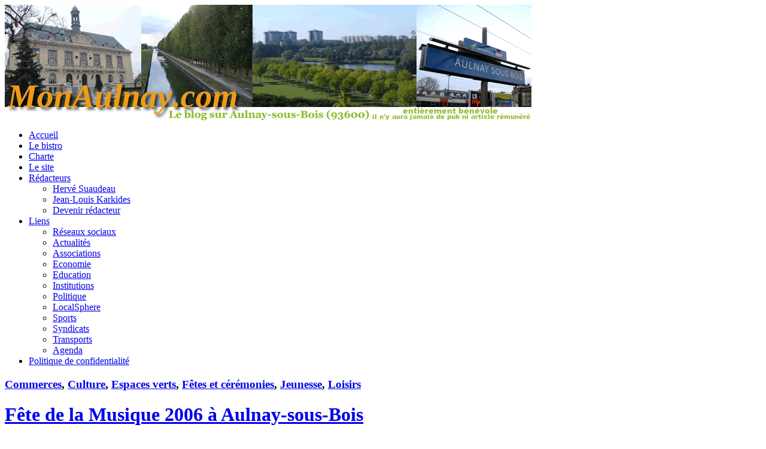

--- FILE ---
content_type: text/html; charset=UTF-8
request_url: https://monaulnay.com/2006/06/fete-de-la-musique-2006-a-aulnay-sous-bois.html
body_size: 27247
content:
<!DOCTYPE html PUBLIC "-//W3C//DTD XHTML 1.0 Transitional//EN" "http://www.w3.org/TR/xhtml1/DTD/xhtml1-transitional.dtd">
<html xmlns="http://www.w3.org/1999/xhtml" lang="fr">
<head>
<meta http-equiv="Content-Type" content="text/html; charset=utf-8" />
<meta property="fb:admins" content="749008801949641">
<meta property="fb:pages" content="1430875940546276"/>
<meta name="google-site-verification" content="b4RTMaJ6mD0X2GczC7mqk8KhA67KLem-br83ChpkbI0" />
	
<title>
Fête de la Musique 2006 à Aulnay-sous-Bois &#8212; MonAulnay.com % - MonAulnay.com</title>


<link rel="stylesheet" href="https://monaulnay.com/wp-content/themes/monaulnay2/style.css?v13" type="text/css" media="screen" />
<link rel="alternate" type="application/rss+xml" title="RSS 2.0" href="https://monaulnay.com/feed" />
<link rel="alternate" type="text/xml" title="RSS .92" href="https://monaulnay.com/feed/rss" />
<link rel="alternate" type="application/atom+xml" title="Atom 0.3" href="https://monaulnay.com/feed/atom" />
<link rel="pingback" href="https://monaulnay.com/xmlrpc.php" />
	<link rel='archives' title='janvier 2026' href='https://monaulnay.com/2026/01' />
	<link rel='archives' title='décembre 2025' href='https://monaulnay.com/2025/12' />
	<link rel='archives' title='novembre 2025' href='https://monaulnay.com/2025/11' />
	<link rel='archives' title='octobre 2025' href='https://monaulnay.com/2025/10' />
	<link rel='archives' title='septembre 2025' href='https://monaulnay.com/2025/09' />
	<link rel='archives' title='août 2025' href='https://monaulnay.com/2025/08' />
	<link rel='archives' title='juillet 2025' href='https://monaulnay.com/2025/07' />
	<link rel='archives' title='juin 2025' href='https://monaulnay.com/2025/06' />
	<link rel='archives' title='mai 2025' href='https://monaulnay.com/2025/05' />
	<link rel='archives' title='avril 2025' href='https://monaulnay.com/2025/04' />
	<link rel='archives' title='mars 2025' href='https://monaulnay.com/2025/03' />
	<link rel='archives' title='février 2025' href='https://monaulnay.com/2025/02' />
	<link rel='archives' title='janvier 2025' href='https://monaulnay.com/2025/01' />
	<link rel='archives' title='décembre 2024' href='https://monaulnay.com/2024/12' />
	<link rel='archives' title='novembre 2024' href='https://monaulnay.com/2024/11' />
	<link rel='archives' title='octobre 2024' href='https://monaulnay.com/2024/10' />
	<link rel='archives' title='septembre 2024' href='https://monaulnay.com/2024/09' />
	<link rel='archives' title='août 2024' href='https://monaulnay.com/2024/08' />
	<link rel='archives' title='juillet 2024' href='https://monaulnay.com/2024/07' />
	<link rel='archives' title='juin 2024' href='https://monaulnay.com/2024/06' />
	<link rel='archives' title='mai 2024' href='https://monaulnay.com/2024/05' />
	<link rel='archives' title='avril 2024' href='https://monaulnay.com/2024/04' />
	<link rel='archives' title='mars 2024' href='https://monaulnay.com/2024/03' />
	<link rel='archives' title='février 2024' href='https://monaulnay.com/2024/02' />
	<link rel='archives' title='janvier 2024' href='https://monaulnay.com/2024/01' />
	<link rel='archives' title='décembre 2023' href='https://monaulnay.com/2023/12' />
	<link rel='archives' title='novembre 2023' href='https://monaulnay.com/2023/11' />
	<link rel='archives' title='octobre 2023' href='https://monaulnay.com/2023/10' />
	<link rel='archives' title='septembre 2023' href='https://monaulnay.com/2023/09' />
	<link rel='archives' title='août 2023' href='https://monaulnay.com/2023/08' />
	<link rel='archives' title='juillet 2023' href='https://monaulnay.com/2023/07' />
	<link rel='archives' title='juin 2023' href='https://monaulnay.com/2023/06' />
	<link rel='archives' title='mai 2023' href='https://monaulnay.com/2023/05' />
	<link rel='archives' title='avril 2023' href='https://monaulnay.com/2023/04' />
	<link rel='archives' title='mars 2023' href='https://monaulnay.com/2023/03' />
	<link rel='archives' title='février 2023' href='https://monaulnay.com/2023/02' />
	<link rel='archives' title='janvier 2023' href='https://monaulnay.com/2023/01' />
	<link rel='archives' title='décembre 2022' href='https://monaulnay.com/2022/12' />
	<link rel='archives' title='novembre 2022' href='https://monaulnay.com/2022/11' />
	<link rel='archives' title='octobre 2022' href='https://monaulnay.com/2022/10' />
	<link rel='archives' title='septembre 2022' href='https://monaulnay.com/2022/09' />
	<link rel='archives' title='août 2022' href='https://monaulnay.com/2022/08' />
	<link rel='archives' title='juillet 2022' href='https://monaulnay.com/2022/07' />
	<link rel='archives' title='juin 2022' href='https://monaulnay.com/2022/06' />
	<link rel='archives' title='mai 2022' href='https://monaulnay.com/2022/05' />
	<link rel='archives' title='avril 2022' href='https://monaulnay.com/2022/04' />
	<link rel='archives' title='mars 2022' href='https://monaulnay.com/2022/03' />
	<link rel='archives' title='février 2022' href='https://monaulnay.com/2022/02' />
	<link rel='archives' title='janvier 2022' href='https://monaulnay.com/2022/01' />
	<link rel='archives' title='décembre 2021' href='https://monaulnay.com/2021/12' />
	<link rel='archives' title='novembre 2021' href='https://monaulnay.com/2021/11' />
	<link rel='archives' title='octobre 2021' href='https://monaulnay.com/2021/10' />
	<link rel='archives' title='septembre 2021' href='https://monaulnay.com/2021/09' />
	<link rel='archives' title='août 2021' href='https://monaulnay.com/2021/08' />
	<link rel='archives' title='juillet 2021' href='https://monaulnay.com/2021/07' />
	<link rel='archives' title='juin 2021' href='https://monaulnay.com/2021/06' />
	<link rel='archives' title='mai 2021' href='https://monaulnay.com/2021/05' />
	<link rel='archives' title='avril 2021' href='https://monaulnay.com/2021/04' />
	<link rel='archives' title='mars 2021' href='https://monaulnay.com/2021/03' />
	<link rel='archives' title='février 2021' href='https://monaulnay.com/2021/02' />
	<link rel='archives' title='janvier 2021' href='https://monaulnay.com/2021/01' />
	<link rel='archives' title='décembre 2020' href='https://monaulnay.com/2020/12' />
	<link rel='archives' title='novembre 2020' href='https://monaulnay.com/2020/11' />
	<link rel='archives' title='octobre 2020' href='https://monaulnay.com/2020/10' />
	<link rel='archives' title='septembre 2020' href='https://monaulnay.com/2020/09' />
	<link rel='archives' title='août 2020' href='https://monaulnay.com/2020/08' />
	<link rel='archives' title='juillet 2020' href='https://monaulnay.com/2020/07' />
	<link rel='archives' title='juin 2020' href='https://monaulnay.com/2020/06' />
	<link rel='archives' title='mai 2020' href='https://monaulnay.com/2020/05' />
	<link rel='archives' title='avril 2020' href='https://monaulnay.com/2020/04' />
	<link rel='archives' title='mars 2020' href='https://monaulnay.com/2020/03' />
	<link rel='archives' title='février 2020' href='https://monaulnay.com/2020/02' />
	<link rel='archives' title='janvier 2020' href='https://monaulnay.com/2020/01' />
	<link rel='archives' title='décembre 2019' href='https://monaulnay.com/2019/12' />
	<link rel='archives' title='novembre 2019' href='https://monaulnay.com/2019/11' />
	<link rel='archives' title='octobre 2019' href='https://monaulnay.com/2019/10' />
	<link rel='archives' title='septembre 2019' href='https://monaulnay.com/2019/09' />
	<link rel='archives' title='août 2019' href='https://monaulnay.com/2019/08' />
	<link rel='archives' title='juillet 2019' href='https://monaulnay.com/2019/07' />
	<link rel='archives' title='juin 2019' href='https://monaulnay.com/2019/06' />
	<link rel='archives' title='mai 2019' href='https://monaulnay.com/2019/05' />
	<link rel='archives' title='avril 2019' href='https://monaulnay.com/2019/04' />
	<link rel='archives' title='mars 2019' href='https://monaulnay.com/2019/03' />
	<link rel='archives' title='février 2019' href='https://monaulnay.com/2019/02' />
	<link rel='archives' title='janvier 2019' href='https://monaulnay.com/2019/01' />
	<link rel='archives' title='décembre 2018' href='https://monaulnay.com/2018/12' />
	<link rel='archives' title='novembre 2018' href='https://monaulnay.com/2018/11' />
	<link rel='archives' title='octobre 2018' href='https://monaulnay.com/2018/10' />
	<link rel='archives' title='septembre 2018' href='https://monaulnay.com/2018/09' />
	<link rel='archives' title='août 2018' href='https://monaulnay.com/2018/08' />
	<link rel='archives' title='juillet 2018' href='https://monaulnay.com/2018/07' />
	<link rel='archives' title='juin 2018' href='https://monaulnay.com/2018/06' />
	<link rel='archives' title='mai 2018' href='https://monaulnay.com/2018/05' />
	<link rel='archives' title='avril 2018' href='https://monaulnay.com/2018/04' />
	<link rel='archives' title='mars 2018' href='https://monaulnay.com/2018/03' />
	<link rel='archives' title='février 2018' href='https://monaulnay.com/2018/02' />
	<link rel='archives' title='janvier 2018' href='https://monaulnay.com/2018/01' />
	<link rel='archives' title='décembre 2017' href='https://monaulnay.com/2017/12' />
	<link rel='archives' title='novembre 2017' href='https://monaulnay.com/2017/11' />
	<link rel='archives' title='octobre 2017' href='https://monaulnay.com/2017/10' />
	<link rel='archives' title='septembre 2017' href='https://monaulnay.com/2017/09' />
	<link rel='archives' title='août 2017' href='https://monaulnay.com/2017/08' />
	<link rel='archives' title='juillet 2017' href='https://monaulnay.com/2017/07' />
	<link rel='archives' title='juin 2017' href='https://monaulnay.com/2017/06' />
	<link rel='archives' title='mai 2017' href='https://monaulnay.com/2017/05' />
	<link rel='archives' title='avril 2017' href='https://monaulnay.com/2017/04' />
	<link rel='archives' title='mars 2017' href='https://monaulnay.com/2017/03' />
	<link rel='archives' title='février 2017' href='https://monaulnay.com/2017/02' />
	<link rel='archives' title='janvier 2017' href='https://monaulnay.com/2017/01' />
	<link rel='archives' title='décembre 2016' href='https://monaulnay.com/2016/12' />
	<link rel='archives' title='novembre 2016' href='https://monaulnay.com/2016/11' />
	<link rel='archives' title='octobre 2016' href='https://monaulnay.com/2016/10' />
	<link rel='archives' title='septembre 2016' href='https://monaulnay.com/2016/09' />
	<link rel='archives' title='août 2016' href='https://monaulnay.com/2016/08' />
	<link rel='archives' title='juillet 2016' href='https://monaulnay.com/2016/07' />
	<link rel='archives' title='juin 2016' href='https://monaulnay.com/2016/06' />
	<link rel='archives' title='mai 2016' href='https://monaulnay.com/2016/05' />
	<link rel='archives' title='avril 2016' href='https://monaulnay.com/2016/04' />
	<link rel='archives' title='mars 2016' href='https://monaulnay.com/2016/03' />
	<link rel='archives' title='février 2016' href='https://monaulnay.com/2016/02' />
	<link rel='archives' title='janvier 2016' href='https://monaulnay.com/2016/01' />
	<link rel='archives' title='décembre 2015' href='https://monaulnay.com/2015/12' />
	<link rel='archives' title='novembre 2015' href='https://monaulnay.com/2015/11' />
	<link rel='archives' title='octobre 2015' href='https://monaulnay.com/2015/10' />
	<link rel='archives' title='septembre 2015' href='https://monaulnay.com/2015/09' />
	<link rel='archives' title='août 2015' href='https://monaulnay.com/2015/08' />
	<link rel='archives' title='juillet 2015' href='https://monaulnay.com/2015/07' />
	<link rel='archives' title='juin 2015' href='https://monaulnay.com/2015/06' />
	<link rel='archives' title='mai 2015' href='https://monaulnay.com/2015/05' />
	<link rel='archives' title='avril 2015' href='https://monaulnay.com/2015/04' />
	<link rel='archives' title='mars 2015' href='https://monaulnay.com/2015/03' />
	<link rel='archives' title='février 2015' href='https://monaulnay.com/2015/02' />
	<link rel='archives' title='janvier 2015' href='https://monaulnay.com/2015/01' />
	<link rel='archives' title='décembre 2014' href='https://monaulnay.com/2014/12' />
	<link rel='archives' title='novembre 2014' href='https://monaulnay.com/2014/11' />
	<link rel='archives' title='octobre 2014' href='https://monaulnay.com/2014/10' />
	<link rel='archives' title='septembre 2014' href='https://monaulnay.com/2014/09' />
	<link rel='archives' title='août 2014' href='https://monaulnay.com/2014/08' />
	<link rel='archives' title='juillet 2014' href='https://monaulnay.com/2014/07' />
	<link rel='archives' title='juin 2014' href='https://monaulnay.com/2014/06' />
	<link rel='archives' title='mai 2014' href='https://monaulnay.com/2014/05' />
	<link rel='archives' title='avril 2014' href='https://monaulnay.com/2014/04' />
	<link rel='archives' title='mars 2014' href='https://monaulnay.com/2014/03' />
	<link rel='archives' title='février 2014' href='https://monaulnay.com/2014/02' />
	<link rel='archives' title='janvier 2014' href='https://monaulnay.com/2014/01' />
	<link rel='archives' title='décembre 2013' href='https://monaulnay.com/2013/12' />
	<link rel='archives' title='novembre 2013' href='https://monaulnay.com/2013/11' />
	<link rel='archives' title='octobre 2013' href='https://monaulnay.com/2013/10' />
	<link rel='archives' title='septembre 2013' href='https://monaulnay.com/2013/09' />
	<link rel='archives' title='août 2013' href='https://monaulnay.com/2013/08' />
	<link rel='archives' title='juillet 2013' href='https://monaulnay.com/2013/07' />
	<link rel='archives' title='juin 2013' href='https://monaulnay.com/2013/06' />
	<link rel='archives' title='mai 2013' href='https://monaulnay.com/2013/05' />
	<link rel='archives' title='avril 2013' href='https://monaulnay.com/2013/04' />
	<link rel='archives' title='mars 2013' href='https://monaulnay.com/2013/03' />
	<link rel='archives' title='février 2013' href='https://monaulnay.com/2013/02' />
	<link rel='archives' title='janvier 2013' href='https://monaulnay.com/2013/01' />
	<link rel='archives' title='décembre 2012' href='https://monaulnay.com/2012/12' />
	<link rel='archives' title='novembre 2012' href='https://monaulnay.com/2012/11' />
	<link rel='archives' title='octobre 2012' href='https://monaulnay.com/2012/10' />
	<link rel='archives' title='septembre 2012' href='https://monaulnay.com/2012/09' />
	<link rel='archives' title='août 2012' href='https://monaulnay.com/2012/08' />
	<link rel='archives' title='juillet 2012' href='https://monaulnay.com/2012/07' />
	<link rel='archives' title='juin 2012' href='https://monaulnay.com/2012/06' />
	<link rel='archives' title='mai 2012' href='https://monaulnay.com/2012/05' />
	<link rel='archives' title='avril 2012' href='https://monaulnay.com/2012/04' />
	<link rel='archives' title='mars 2012' href='https://monaulnay.com/2012/03' />
	<link rel='archives' title='février 2012' href='https://monaulnay.com/2012/02' />
	<link rel='archives' title='janvier 2012' href='https://monaulnay.com/2012/01' />
	<link rel='archives' title='décembre 2011' href='https://monaulnay.com/2011/12' />
	<link rel='archives' title='novembre 2011' href='https://monaulnay.com/2011/11' />
	<link rel='archives' title='octobre 2011' href='https://monaulnay.com/2011/10' />
	<link rel='archives' title='septembre 2011' href='https://monaulnay.com/2011/09' />
	<link rel='archives' title='août 2011' href='https://monaulnay.com/2011/08' />
	<link rel='archives' title='juillet 2011' href='https://monaulnay.com/2011/07' />
	<link rel='archives' title='juin 2011' href='https://monaulnay.com/2011/06' />
	<link rel='archives' title='mai 2011' href='https://monaulnay.com/2011/05' />
	<link rel='archives' title='avril 2011' href='https://monaulnay.com/2011/04' />
	<link rel='archives' title='mars 2011' href='https://monaulnay.com/2011/03' />
	<link rel='archives' title='février 2011' href='https://monaulnay.com/2011/02' />
	<link rel='archives' title='janvier 2011' href='https://monaulnay.com/2011/01' />
	<link rel='archives' title='décembre 2010' href='https://monaulnay.com/2010/12' />
	<link rel='archives' title='novembre 2010' href='https://monaulnay.com/2010/11' />
	<link rel='archives' title='octobre 2010' href='https://monaulnay.com/2010/10' />
	<link rel='archives' title='septembre 2010' href='https://monaulnay.com/2010/09' />
	<link rel='archives' title='août 2010' href='https://monaulnay.com/2010/08' />
	<link rel='archives' title='juillet 2010' href='https://monaulnay.com/2010/07' />
	<link rel='archives' title='juin 2010' href='https://monaulnay.com/2010/06' />
	<link rel='archives' title='mai 2010' href='https://monaulnay.com/2010/05' />
	<link rel='archives' title='avril 2010' href='https://monaulnay.com/2010/04' />
	<link rel='archives' title='mars 2010' href='https://monaulnay.com/2010/03' />
	<link rel='archives' title='février 2010' href='https://monaulnay.com/2010/02' />
	<link rel='archives' title='janvier 2010' href='https://monaulnay.com/2010/01' />
	<link rel='archives' title='décembre 2009' href='https://monaulnay.com/2009/12' />
	<link rel='archives' title='novembre 2009' href='https://monaulnay.com/2009/11' />
	<link rel='archives' title='octobre 2009' href='https://monaulnay.com/2009/10' />
	<link rel='archives' title='septembre 2009' href='https://monaulnay.com/2009/09' />
	<link rel='archives' title='août 2009' href='https://monaulnay.com/2009/08' />
	<link rel='archives' title='juillet 2009' href='https://monaulnay.com/2009/07' />
	<link rel='archives' title='juin 2009' href='https://monaulnay.com/2009/06' />
	<link rel='archives' title='mai 2009' href='https://monaulnay.com/2009/05' />
	<link rel='archives' title='avril 2009' href='https://monaulnay.com/2009/04' />
	<link rel='archives' title='mars 2009' href='https://monaulnay.com/2009/03' />
	<link rel='archives' title='février 2009' href='https://monaulnay.com/2009/02' />
	<link rel='archives' title='janvier 2009' href='https://monaulnay.com/2009/01' />
	<link rel='archives' title='décembre 2008' href='https://monaulnay.com/2008/12' />
	<link rel='archives' title='novembre 2008' href='https://monaulnay.com/2008/11' />
	<link rel='archives' title='octobre 2008' href='https://monaulnay.com/2008/10' />
	<link rel='archives' title='septembre 2008' href='https://monaulnay.com/2008/09' />
	<link rel='archives' title='août 2008' href='https://monaulnay.com/2008/08' />
	<link rel='archives' title='juillet 2008' href='https://monaulnay.com/2008/07' />
	<link rel='archives' title='juin 2008' href='https://monaulnay.com/2008/06' />
	<link rel='archives' title='mai 2008' href='https://monaulnay.com/2008/05' />
	<link rel='archives' title='avril 2008' href='https://monaulnay.com/2008/04' />
	<link rel='archives' title='mars 2008' href='https://monaulnay.com/2008/03' />
	<link rel='archives' title='février 2008' href='https://monaulnay.com/2008/02' />
	<link rel='archives' title='janvier 2008' href='https://monaulnay.com/2008/01' />
	<link rel='archives' title='décembre 2007' href='https://monaulnay.com/2007/12' />
	<link rel='archives' title='novembre 2007' href='https://monaulnay.com/2007/11' />
	<link rel='archives' title='octobre 2007' href='https://monaulnay.com/2007/10' />
	<link rel='archives' title='septembre 2007' href='https://monaulnay.com/2007/09' />
	<link rel='archives' title='août 2007' href='https://monaulnay.com/2007/08' />
	<link rel='archives' title='juillet 2007' href='https://monaulnay.com/2007/07' />
	<link rel='archives' title='juin 2007' href='https://monaulnay.com/2007/06' />
	<link rel='archives' title='mai 2007' href='https://monaulnay.com/2007/05' />
	<link rel='archives' title='avril 2007' href='https://monaulnay.com/2007/04' />
	<link rel='archives' title='mars 2007' href='https://monaulnay.com/2007/03' />
	<link rel='archives' title='février 2007' href='https://monaulnay.com/2007/02' />
	<link rel='archives' title='janvier 2007' href='https://monaulnay.com/2007/01' />
	<link rel='archives' title='décembre 2006' href='https://monaulnay.com/2006/12' />
	<link rel='archives' title='novembre 2006' href='https://monaulnay.com/2006/11' />
	<link rel='archives' title='octobre 2006' href='https://monaulnay.com/2006/10' />
	<link rel='archives' title='septembre 2006' href='https://monaulnay.com/2006/09' />
	<link rel='archives' title='août 2006' href='https://monaulnay.com/2006/08' />
	<link rel='archives' title='juillet 2006' href='https://monaulnay.com/2006/07' />
	<link rel='archives' title='juin 2006' href='https://monaulnay.com/2006/06' />
	<link rel='archives' title='mai 2006' href='https://monaulnay.com/2006/05' />
	<link rel='archives' title='avril 2006' href='https://monaulnay.com/2006/04' />
	<link rel='archives' title='mars 2006' href='https://monaulnay.com/2006/03' />
	<link rel='archives' title='février 2006' href='https://monaulnay.com/2006/02' />
	<link rel='archives' title='janvier 2006' href='https://monaulnay.com/2006/01' />
	<link rel='archives' title='décembre 2005' href='https://monaulnay.com/2005/12' />
	<link rel='archives' title='novembre 2005' href='https://monaulnay.com/2005/11' />
	<link rel='archives' title='octobre 2005' href='https://monaulnay.com/2005/10' />
	<link rel='archives' title='septembre 2005' href='https://monaulnay.com/2005/09' />
	<link rel='archives' title='août 2005' href='https://monaulnay.com/2005/08' />
	<link rel='archives' title='juillet 2005' href='https://monaulnay.com/2005/07' />
	<link rel='archives' title='juin 2005' href='https://monaulnay.com/2005/06' />
	<link rel='archives' title='mai 2005' href='https://monaulnay.com/2005/05' />
	<link rel='archives' title='avril 2005' href='https://monaulnay.com/2005/04' />
<meta name='robots' content='index, follow, max-image-preview:large, max-snippet:-1, max-video-preview:-1' />

	<!-- This site is optimized with the Yoast SEO plugin v26.7 - https://yoast.com/wordpress/plugins/seo/ -->
	<meta name="description" content="%" />
	<link rel="canonical" href="https://monaulnay.com/2006/06/fete-de-la-musique-2006-a-aulnay-sous-bois.html" />
	<meta property="og:locale" content="fr_FR" />
	<meta property="og:type" content="article" />
	<meta property="og:title" content="Fête de la Musique 2006 à Aulnay-sous-Bois &#8212; MonAulnay.com %" />
	<meta property="og:description" content="%" />
	<meta property="og:url" content="https://monaulnay.com/2006/06/fete-de-la-musique-2006-a-aulnay-sous-bois.html" />
	<meta property="og:site_name" content="MonAulnay.com" />
	<meta property="article:publisher" content="https://www.facebook.com/monaulnay" />
	<meta property="article:published_time" content="2006-06-19T10:58:00+00:00" />
	<meta property="article:modified_time" content="2009-04-04T15:11:33+00:00" />
	<meta property="og:image" content="http://fetedelamusique2.culture.fr/medias/image/affiche_fm_2006_300dpi.jpg" />
	<meta name="author" content="Jérôme Charré" />
	<meta name="twitter:card" content="summary_large_image" />
	<meta name="twitter:creator" content="@monaulnay" />
	<meta name="twitter:site" content="@monaulnay" />
	<meta name="twitter:label1" content="Écrit par" />
	<meta name="twitter:data1" content="Jérôme Charré" />
	<meta name="twitter:label2" content="Durée de lecture estimée" />
	<meta name="twitter:data2" content="3 minutes" />
	<script type="application/ld+json" class="yoast-schema-graph">{"@context":"https://schema.org","@graph":[{"@type":"Article","@id":"https://monaulnay.com/2006/06/fete-de-la-musique-2006-a-aulnay-sous-bois.html#article","isPartOf":{"@id":"https://monaulnay.com/2006/06/fete-de-la-musique-2006-a-aulnay-sous-bois.html"},"author":{"name":"Jérôme Charré","@id":"https://monaulnay.com/#/schema/person/4e38e828af7330cce774ce6d8dddfef9"},"headline":"Fête de la Musique 2006 à Aulnay-sous-Bois","datePublished":"2006-06-19T10:58:00+00:00","dateModified":"2009-04-04T15:11:33+00:00","mainEntityOfPage":{"@id":"https://monaulnay.com/2006/06/fete-de-la-musique-2006-a-aulnay-sous-bois.html"},"wordCount":566,"publisher":{"@id":"https://monaulnay.com/#organization"},"image":{"@id":"https://monaulnay.com/2006/06/fete-de-la-musique-2006-a-aulnay-sous-bois.html#primaryimage"},"thumbnailUrl":"http://fetedelamusique2.culture.fr/medias/image/affiche_fm_2006_300dpi.jpg","keywords":["aulnay-sous-bois"],"articleSection":["Commerces","Culture","Espaces verts","Fêtes et cérémonies","Jeunesse","Loisirs"],"inLanguage":"fr-FR"},{"@type":"WebPage","@id":"https://monaulnay.com/2006/06/fete-de-la-musique-2006-a-aulnay-sous-bois.html","url":"https://monaulnay.com/2006/06/fete-de-la-musique-2006-a-aulnay-sous-bois.html","name":"Fête de la Musique 2006 à Aulnay-sous-Bois &#8212; MonAulnay.com %","isPartOf":{"@id":"https://monaulnay.com/#website"},"primaryImageOfPage":{"@id":"https://monaulnay.com/2006/06/fete-de-la-musique-2006-a-aulnay-sous-bois.html#primaryimage"},"image":{"@id":"https://monaulnay.com/2006/06/fete-de-la-musique-2006-a-aulnay-sous-bois.html#primaryimage"},"thumbnailUrl":"http://fetedelamusique2.culture.fr/medias/image/affiche_fm_2006_300dpi.jpg","datePublished":"2006-06-19T10:58:00+00:00","dateModified":"2009-04-04T15:11:33+00:00","description":"%","breadcrumb":{"@id":"https://monaulnay.com/2006/06/fete-de-la-musique-2006-a-aulnay-sous-bois.html#breadcrumb"},"inLanguage":"fr-FR","potentialAction":[{"@type":"ReadAction","target":["https://monaulnay.com/2006/06/fete-de-la-musique-2006-a-aulnay-sous-bois.html"]}]},{"@type":"ImageObject","inLanguage":"fr-FR","@id":"https://monaulnay.com/2006/06/fete-de-la-musique-2006-a-aulnay-sous-bois.html#primaryimage","url":"http://fetedelamusique2.culture.fr/medias/image/affiche_fm_2006_300dpi.jpg","contentUrl":"http://fetedelamusique2.culture.fr/medias/image/affiche_fm_2006_300dpi.jpg"},{"@type":"BreadcrumbList","@id":"https://monaulnay.com/2006/06/fete-de-la-musique-2006-a-aulnay-sous-bois.html#breadcrumb","itemListElement":[{"@type":"ListItem","position":1,"name":"Home","item":"https://monaulnay.com/"},{"@type":"ListItem","position":2,"name":"Fête de la Musique 2006 à Aulnay-sous-Bois"}]},{"@type":"WebSite","@id":"https://monaulnay.com/#website","url":"https://monaulnay.com/","name":"MonAulnay.com - Le blog d'information sur Aulnay-sous-Bois (93600)","description":"Le blog d&#039;information sur Aulnay-sous-Bois (93600)","publisher":{"@id":"https://monaulnay.com/#organization"},"potentialAction":[{"@type":"SearchAction","target":{"@type":"EntryPoint","urlTemplate":"https://monaulnay.com/?s={search_term_string}"},"query-input":{"@type":"PropertyValueSpecification","valueRequired":true,"valueName":"search_term_string"}}],"inLanguage":"fr-FR"},{"@type":"Organization","@id":"https://monaulnay.com/#organization","name":"MonAulnay.com","url":"https://monaulnay.com/","logo":{"@type":"ImageObject","inLanguage":"fr-FR","@id":"https://monaulnay.com/#/schema/logo/image/","url":"https://monaulnay.com/wp-content/uploads/2011/12/monaulnay.jpg","contentUrl":"https://monaulnay.com/wp-content/uploads/2011/12/monaulnay.jpg","width":"493","height":"224","caption":"MonAulnay.com"},"image":{"@id":"https://monaulnay.com/#/schema/logo/image/"},"sameAs":["https://www.facebook.com/monaulnay","https://x.com/monaulnay"]},{"@type":"Person","@id":"https://monaulnay.com/#/schema/person/4e38e828af7330cce774ce6d8dddfef9","name":"Jérôme Charré","image":{"@type":"ImageObject","inLanguage":"fr-FR","@id":"https://monaulnay.com/#/schema/person/image/","url":"https://secure.gravatar.com/avatar/8e0717a5d7d95f31233b980104078166a5234d1d95023dcb93e8ce977b35399f?s=96&d=mm&r=g","contentUrl":"https://secure.gravatar.com/avatar/8e0717a5d7d95f31233b980104078166a5234d1d95023dcb93e8ce977b35399f?s=96&d=mm&r=g","caption":"Jérôme Charré"},"sameAs":["http://www.jerome-charre.fr"],"url":"https://monaulnay.com/author/jcharre"}]}</script>
	<!-- / Yoast SEO plugin. -->


<link rel="alternate" title="oEmbed (JSON)" type="application/json+oembed" href="https://monaulnay.com/wp-json/oembed/1.0/embed?url=https%3A%2F%2Fmonaulnay.com%2F2006%2F06%2Ffete-de-la-musique-2006-a-aulnay-sous-bois.html" />
<link rel="alternate" title="oEmbed (XML)" type="text/xml+oembed" href="https://monaulnay.com/wp-json/oembed/1.0/embed?url=https%3A%2F%2Fmonaulnay.com%2F2006%2F06%2Ffete-de-la-musique-2006-a-aulnay-sous-bois.html&#038;format=xml" />
<style id='wp-img-auto-sizes-contain-inline-css' type='text/css'>
img:is([sizes=auto i],[sizes^="auto," i]){contain-intrinsic-size:3000px 1500px}
/*# sourceURL=wp-img-auto-sizes-contain-inline-css */
</style>
<link rel='stylesheet' id='MonLabo-css' href='https://monaulnay.com/wp-content/plugins/mon-laboratoire/Frontend/css/mon-laboratoire.css?ver=5.1.3' type='text/css' media='all' />
<style id='MonLabo-inline-css' type='text/css'>

				MonLabo-persons-list {
					color: #00a4db;
				}
				.MonLabo-persons-list a:visited {
					color: #00a4db;
				}
				.MonLabo-persons-list ul li img {
					border-color: #00a4db;
				}
				.MonLabo-persons-list ul li a:hover img {
					border-color: #00a4db;
				}
				.MonLaboUser a,
				.MonLaboUser a:hover,
				.MonLaboUser a:visited {
					color: #00a4db !important;
				}
				a.MonLaboLink,
				a.MonLaboLink:hover,
				a.MonLaboLink:visited,
				button.MonLaboLink,
				button.MonLaboLink:hover,
				button.MonLaboLink:visited {
					color: #00a4db !important;
				}
				.publi_parisdescartes a {
					color: #00a4db !important;
				}
				.bandeau-personnel {
					width: 667px;
				}.bandeau-personnel .adresse {color: #aaaaaa;width: 180px;}.bandeau-personnel .adresse p {font-size: 10px;}.bandeau-personnel h1 {font-size: 26px;}.img-arrondi {border-radius: 50%;}
/*# sourceURL=MonLabo-inline-css */
</style>
<style id='wp-emoji-styles-inline-css' type='text/css'>

	img.wp-smiley, img.emoji {
		display: inline !important;
		border: none !important;
		box-shadow: none !important;
		height: 1em !important;
		width: 1em !important;
		margin: 0 0.07em !important;
		vertical-align: -0.1em !important;
		background: none !important;
		padding: 0 !important;
	}
/*# sourceURL=wp-emoji-styles-inline-css */
</style>
<style id='wp-block-library-inline-css' type='text/css'>
:root{--wp-block-synced-color:#7a00df;--wp-block-synced-color--rgb:122,0,223;--wp-bound-block-color:var(--wp-block-synced-color);--wp-editor-canvas-background:#ddd;--wp-admin-theme-color:#007cba;--wp-admin-theme-color--rgb:0,124,186;--wp-admin-theme-color-darker-10:#006ba1;--wp-admin-theme-color-darker-10--rgb:0,107,160.5;--wp-admin-theme-color-darker-20:#005a87;--wp-admin-theme-color-darker-20--rgb:0,90,135;--wp-admin-border-width-focus:2px}@media (min-resolution:192dpi){:root{--wp-admin-border-width-focus:1.5px}}.wp-element-button{cursor:pointer}:root .has-very-light-gray-background-color{background-color:#eee}:root .has-very-dark-gray-background-color{background-color:#313131}:root .has-very-light-gray-color{color:#eee}:root .has-very-dark-gray-color{color:#313131}:root .has-vivid-green-cyan-to-vivid-cyan-blue-gradient-background{background:linear-gradient(135deg,#00d084,#0693e3)}:root .has-purple-crush-gradient-background{background:linear-gradient(135deg,#34e2e4,#4721fb 50%,#ab1dfe)}:root .has-hazy-dawn-gradient-background{background:linear-gradient(135deg,#faaca8,#dad0ec)}:root .has-subdued-olive-gradient-background{background:linear-gradient(135deg,#fafae1,#67a671)}:root .has-atomic-cream-gradient-background{background:linear-gradient(135deg,#fdd79a,#004a59)}:root .has-nightshade-gradient-background{background:linear-gradient(135deg,#330968,#31cdcf)}:root .has-midnight-gradient-background{background:linear-gradient(135deg,#020381,#2874fc)}:root{--wp--preset--font-size--normal:16px;--wp--preset--font-size--huge:42px}.has-regular-font-size{font-size:1em}.has-larger-font-size{font-size:2.625em}.has-normal-font-size{font-size:var(--wp--preset--font-size--normal)}.has-huge-font-size{font-size:var(--wp--preset--font-size--huge)}.has-text-align-center{text-align:center}.has-text-align-left{text-align:left}.has-text-align-right{text-align:right}.has-fit-text{white-space:nowrap!important}#end-resizable-editor-section{display:none}.aligncenter{clear:both}.items-justified-left{justify-content:flex-start}.items-justified-center{justify-content:center}.items-justified-right{justify-content:flex-end}.items-justified-space-between{justify-content:space-between}.screen-reader-text{border:0;clip-path:inset(50%);height:1px;margin:-1px;overflow:hidden;padding:0;position:absolute;width:1px;word-wrap:normal!important}.screen-reader-text:focus{background-color:#ddd;clip-path:none;color:#444;display:block;font-size:1em;height:auto;left:5px;line-height:normal;padding:15px 23px 14px;text-decoration:none;top:5px;width:auto;z-index:100000}html :where(.has-border-color){border-style:solid}html :where([style*=border-top-color]){border-top-style:solid}html :where([style*=border-right-color]){border-right-style:solid}html :where([style*=border-bottom-color]){border-bottom-style:solid}html :where([style*=border-left-color]){border-left-style:solid}html :where([style*=border-width]){border-style:solid}html :where([style*=border-top-width]){border-top-style:solid}html :where([style*=border-right-width]){border-right-style:solid}html :where([style*=border-bottom-width]){border-bottom-style:solid}html :where([style*=border-left-width]){border-left-style:solid}html :where(img[class*=wp-image-]){height:auto;max-width:100%}:where(figure){margin:0 0 1em}html :where(.is-position-sticky){--wp-admin--admin-bar--position-offset:var(--wp-admin--admin-bar--height,0px)}@media screen and (max-width:600px){html :where(.is-position-sticky){--wp-admin--admin-bar--position-offset:0px}}

/*# sourceURL=wp-block-library-inline-css */
</style><style id='wp-block-heading-inline-css' type='text/css'>
h1:where(.wp-block-heading).has-background,h2:where(.wp-block-heading).has-background,h3:where(.wp-block-heading).has-background,h4:where(.wp-block-heading).has-background,h5:where(.wp-block-heading).has-background,h6:where(.wp-block-heading).has-background{padding:1.25em 2.375em}h1.has-text-align-left[style*=writing-mode]:where([style*=vertical-lr]),h1.has-text-align-right[style*=writing-mode]:where([style*=vertical-rl]),h2.has-text-align-left[style*=writing-mode]:where([style*=vertical-lr]),h2.has-text-align-right[style*=writing-mode]:where([style*=vertical-rl]),h3.has-text-align-left[style*=writing-mode]:where([style*=vertical-lr]),h3.has-text-align-right[style*=writing-mode]:where([style*=vertical-rl]),h4.has-text-align-left[style*=writing-mode]:where([style*=vertical-lr]),h4.has-text-align-right[style*=writing-mode]:where([style*=vertical-rl]),h5.has-text-align-left[style*=writing-mode]:where([style*=vertical-lr]),h5.has-text-align-right[style*=writing-mode]:where([style*=vertical-rl]),h6.has-text-align-left[style*=writing-mode]:where([style*=vertical-lr]),h6.has-text-align-right[style*=writing-mode]:where([style*=vertical-rl]){rotate:180deg}
/*# sourceURL=https://monaulnay.com/wp-includes/blocks/heading/style.min.css */
</style>
<style id='wp-block-paragraph-inline-css' type='text/css'>
.is-small-text{font-size:.875em}.is-regular-text{font-size:1em}.is-large-text{font-size:2.25em}.is-larger-text{font-size:3em}.has-drop-cap:not(:focus):first-letter{float:left;font-size:8.4em;font-style:normal;font-weight:100;line-height:.68;margin:.05em .1em 0 0;text-transform:uppercase}body.rtl .has-drop-cap:not(:focus):first-letter{float:none;margin-left:.1em}p.has-drop-cap.has-background{overflow:hidden}:root :where(p.has-background){padding:1.25em 2.375em}:where(p.has-text-color:not(.has-link-color)) a{color:inherit}p.has-text-align-left[style*="writing-mode:vertical-lr"],p.has-text-align-right[style*="writing-mode:vertical-rl"]{rotate:180deg}
/*# sourceURL=https://monaulnay.com/wp-includes/blocks/paragraph/style.min.css */
</style>
<style id='global-styles-inline-css' type='text/css'>
:root{--wp--preset--aspect-ratio--square: 1;--wp--preset--aspect-ratio--4-3: 4/3;--wp--preset--aspect-ratio--3-4: 3/4;--wp--preset--aspect-ratio--3-2: 3/2;--wp--preset--aspect-ratio--2-3: 2/3;--wp--preset--aspect-ratio--16-9: 16/9;--wp--preset--aspect-ratio--9-16: 9/16;--wp--preset--color--black: #000000;--wp--preset--color--cyan-bluish-gray: #abb8c3;--wp--preset--color--white: #ffffff;--wp--preset--color--pale-pink: #f78da7;--wp--preset--color--vivid-red: #cf2e2e;--wp--preset--color--luminous-vivid-orange: #ff6900;--wp--preset--color--luminous-vivid-amber: #fcb900;--wp--preset--color--light-green-cyan: #7bdcb5;--wp--preset--color--vivid-green-cyan: #00d084;--wp--preset--color--pale-cyan-blue: #8ed1fc;--wp--preset--color--vivid-cyan-blue: #0693e3;--wp--preset--color--vivid-purple: #9b51e0;--wp--preset--gradient--vivid-cyan-blue-to-vivid-purple: linear-gradient(135deg,rgb(6,147,227) 0%,rgb(155,81,224) 100%);--wp--preset--gradient--light-green-cyan-to-vivid-green-cyan: linear-gradient(135deg,rgb(122,220,180) 0%,rgb(0,208,130) 100%);--wp--preset--gradient--luminous-vivid-amber-to-luminous-vivid-orange: linear-gradient(135deg,rgb(252,185,0) 0%,rgb(255,105,0) 100%);--wp--preset--gradient--luminous-vivid-orange-to-vivid-red: linear-gradient(135deg,rgb(255,105,0) 0%,rgb(207,46,46) 100%);--wp--preset--gradient--very-light-gray-to-cyan-bluish-gray: linear-gradient(135deg,rgb(238,238,238) 0%,rgb(169,184,195) 100%);--wp--preset--gradient--cool-to-warm-spectrum: linear-gradient(135deg,rgb(74,234,220) 0%,rgb(151,120,209) 20%,rgb(207,42,186) 40%,rgb(238,44,130) 60%,rgb(251,105,98) 80%,rgb(254,248,76) 100%);--wp--preset--gradient--blush-light-purple: linear-gradient(135deg,rgb(255,206,236) 0%,rgb(152,150,240) 100%);--wp--preset--gradient--blush-bordeaux: linear-gradient(135deg,rgb(254,205,165) 0%,rgb(254,45,45) 50%,rgb(107,0,62) 100%);--wp--preset--gradient--luminous-dusk: linear-gradient(135deg,rgb(255,203,112) 0%,rgb(199,81,192) 50%,rgb(65,88,208) 100%);--wp--preset--gradient--pale-ocean: linear-gradient(135deg,rgb(255,245,203) 0%,rgb(182,227,212) 50%,rgb(51,167,181) 100%);--wp--preset--gradient--electric-grass: linear-gradient(135deg,rgb(202,248,128) 0%,rgb(113,206,126) 100%);--wp--preset--gradient--midnight: linear-gradient(135deg,rgb(2,3,129) 0%,rgb(40,116,252) 100%);--wp--preset--font-size--small: 13px;--wp--preset--font-size--medium: 20px;--wp--preset--font-size--large: 36px;--wp--preset--font-size--x-large: 42px;--wp--preset--spacing--20: 0.44rem;--wp--preset--spacing--30: 0.67rem;--wp--preset--spacing--40: 1rem;--wp--preset--spacing--50: 1.5rem;--wp--preset--spacing--60: 2.25rem;--wp--preset--spacing--70: 3.38rem;--wp--preset--spacing--80: 5.06rem;--wp--preset--shadow--natural: 6px 6px 9px rgba(0, 0, 0, 0.2);--wp--preset--shadow--deep: 12px 12px 50px rgba(0, 0, 0, 0.4);--wp--preset--shadow--sharp: 6px 6px 0px rgba(0, 0, 0, 0.2);--wp--preset--shadow--outlined: 6px 6px 0px -3px rgb(255, 255, 255), 6px 6px rgb(0, 0, 0);--wp--preset--shadow--crisp: 6px 6px 0px rgb(0, 0, 0);}:where(.is-layout-flex){gap: 0.5em;}:where(.is-layout-grid){gap: 0.5em;}body .is-layout-flex{display: flex;}.is-layout-flex{flex-wrap: wrap;align-items: center;}.is-layout-flex > :is(*, div){margin: 0;}body .is-layout-grid{display: grid;}.is-layout-grid > :is(*, div){margin: 0;}:where(.wp-block-columns.is-layout-flex){gap: 2em;}:where(.wp-block-columns.is-layout-grid){gap: 2em;}:where(.wp-block-post-template.is-layout-flex){gap: 1.25em;}:where(.wp-block-post-template.is-layout-grid){gap: 1.25em;}.has-black-color{color: var(--wp--preset--color--black) !important;}.has-cyan-bluish-gray-color{color: var(--wp--preset--color--cyan-bluish-gray) !important;}.has-white-color{color: var(--wp--preset--color--white) !important;}.has-pale-pink-color{color: var(--wp--preset--color--pale-pink) !important;}.has-vivid-red-color{color: var(--wp--preset--color--vivid-red) !important;}.has-luminous-vivid-orange-color{color: var(--wp--preset--color--luminous-vivid-orange) !important;}.has-luminous-vivid-amber-color{color: var(--wp--preset--color--luminous-vivid-amber) !important;}.has-light-green-cyan-color{color: var(--wp--preset--color--light-green-cyan) !important;}.has-vivid-green-cyan-color{color: var(--wp--preset--color--vivid-green-cyan) !important;}.has-pale-cyan-blue-color{color: var(--wp--preset--color--pale-cyan-blue) !important;}.has-vivid-cyan-blue-color{color: var(--wp--preset--color--vivid-cyan-blue) !important;}.has-vivid-purple-color{color: var(--wp--preset--color--vivid-purple) !important;}.has-black-background-color{background-color: var(--wp--preset--color--black) !important;}.has-cyan-bluish-gray-background-color{background-color: var(--wp--preset--color--cyan-bluish-gray) !important;}.has-white-background-color{background-color: var(--wp--preset--color--white) !important;}.has-pale-pink-background-color{background-color: var(--wp--preset--color--pale-pink) !important;}.has-vivid-red-background-color{background-color: var(--wp--preset--color--vivid-red) !important;}.has-luminous-vivid-orange-background-color{background-color: var(--wp--preset--color--luminous-vivid-orange) !important;}.has-luminous-vivid-amber-background-color{background-color: var(--wp--preset--color--luminous-vivid-amber) !important;}.has-light-green-cyan-background-color{background-color: var(--wp--preset--color--light-green-cyan) !important;}.has-vivid-green-cyan-background-color{background-color: var(--wp--preset--color--vivid-green-cyan) !important;}.has-pale-cyan-blue-background-color{background-color: var(--wp--preset--color--pale-cyan-blue) !important;}.has-vivid-cyan-blue-background-color{background-color: var(--wp--preset--color--vivid-cyan-blue) !important;}.has-vivid-purple-background-color{background-color: var(--wp--preset--color--vivid-purple) !important;}.has-black-border-color{border-color: var(--wp--preset--color--black) !important;}.has-cyan-bluish-gray-border-color{border-color: var(--wp--preset--color--cyan-bluish-gray) !important;}.has-white-border-color{border-color: var(--wp--preset--color--white) !important;}.has-pale-pink-border-color{border-color: var(--wp--preset--color--pale-pink) !important;}.has-vivid-red-border-color{border-color: var(--wp--preset--color--vivid-red) !important;}.has-luminous-vivid-orange-border-color{border-color: var(--wp--preset--color--luminous-vivid-orange) !important;}.has-luminous-vivid-amber-border-color{border-color: var(--wp--preset--color--luminous-vivid-amber) !important;}.has-light-green-cyan-border-color{border-color: var(--wp--preset--color--light-green-cyan) !important;}.has-vivid-green-cyan-border-color{border-color: var(--wp--preset--color--vivid-green-cyan) !important;}.has-pale-cyan-blue-border-color{border-color: var(--wp--preset--color--pale-cyan-blue) !important;}.has-vivid-cyan-blue-border-color{border-color: var(--wp--preset--color--vivid-cyan-blue) !important;}.has-vivid-purple-border-color{border-color: var(--wp--preset--color--vivid-purple) !important;}.has-vivid-cyan-blue-to-vivid-purple-gradient-background{background: var(--wp--preset--gradient--vivid-cyan-blue-to-vivid-purple) !important;}.has-light-green-cyan-to-vivid-green-cyan-gradient-background{background: var(--wp--preset--gradient--light-green-cyan-to-vivid-green-cyan) !important;}.has-luminous-vivid-amber-to-luminous-vivid-orange-gradient-background{background: var(--wp--preset--gradient--luminous-vivid-amber-to-luminous-vivid-orange) !important;}.has-luminous-vivid-orange-to-vivid-red-gradient-background{background: var(--wp--preset--gradient--luminous-vivid-orange-to-vivid-red) !important;}.has-very-light-gray-to-cyan-bluish-gray-gradient-background{background: var(--wp--preset--gradient--very-light-gray-to-cyan-bluish-gray) !important;}.has-cool-to-warm-spectrum-gradient-background{background: var(--wp--preset--gradient--cool-to-warm-spectrum) !important;}.has-blush-light-purple-gradient-background{background: var(--wp--preset--gradient--blush-light-purple) !important;}.has-blush-bordeaux-gradient-background{background: var(--wp--preset--gradient--blush-bordeaux) !important;}.has-luminous-dusk-gradient-background{background: var(--wp--preset--gradient--luminous-dusk) !important;}.has-pale-ocean-gradient-background{background: var(--wp--preset--gradient--pale-ocean) !important;}.has-electric-grass-gradient-background{background: var(--wp--preset--gradient--electric-grass) !important;}.has-midnight-gradient-background{background: var(--wp--preset--gradient--midnight) !important;}.has-small-font-size{font-size: var(--wp--preset--font-size--small) !important;}.has-medium-font-size{font-size: var(--wp--preset--font-size--medium) !important;}.has-large-font-size{font-size: var(--wp--preset--font-size--large) !important;}.has-x-large-font-size{font-size: var(--wp--preset--font-size--x-large) !important;}
/*# sourceURL=global-styles-inline-css */
</style>

<style id='classic-theme-styles-inline-css' type='text/css'>
/*! This file is auto-generated */
.wp-block-button__link{color:#fff;background-color:#32373c;border-radius:9999px;box-shadow:none;text-decoration:none;padding:calc(.667em + 2px) calc(1.333em + 2px);font-size:1.125em}.wp-block-file__button{background:#32373c;color:#fff;text-decoration:none}
/*# sourceURL=/wp-includes/css/classic-themes.min.css */
</style>
<link rel='stylesheet' id='responsive-lightbox-prettyphoto-css' href='https://monaulnay.com/wp-content/plugins/responsive-lightbox/assets/prettyphoto/prettyPhoto.min.css?ver=3.1.6' type='text/css' media='all' />
<link rel='stylesheet' id='stcr-font-awesome-css' href='https://monaulnay.com/wp-content/plugins/subscribe-to-comments-reloaded/includes/css/font-awesome.min.css?ver=6.9' type='text/css' media='all' />
<link rel='stylesheet' id='stcr-style-css' href='https://monaulnay.com/wp-content/plugins/subscribe-to-comments-reloaded/includes/css/stcr-style.css?ver=6.9' type='text/css' media='all' />
<link rel='stylesheet' id='wp-pagenavi-css' href='https://monaulnay.com/wp-content/plugins/wp-pagenavi/pagenavi-css.css?ver=2.70' type='text/css' media='all' />
<script src="https://monaulnay.com/wp-content/cache/minify/9e4f2.js"></script>



<link rel="https://api.w.org/" href="https://monaulnay.com/wp-json/" /><link rel="alternate" title="JSON" type="application/json" href="https://monaulnay.com/wp-json/wp/v2/posts/2766" /><link rel="EditURI" type="application/rsd+xml" title="RSD" href="https://monaulnay.com/xmlrpc.php?rsd" />
<link rel='shortlink' href='https://monaulnay.com/?p=2766' />
<link rel="icon" href="https://monaulnay.com/wp-content/uploads/2015/09/cropped-41503_1705132694_7800_q_normal-32x32.jpg" sizes="32x32" />
<link rel="icon" href="https://monaulnay.com/wp-content/uploads/2015/09/cropped-41503_1705132694_7800_q_normal-192x192.jpg" sizes="192x192" />
<link rel="apple-touch-icon" href="https://monaulnay.com/wp-content/uploads/2015/09/cropped-41503_1705132694_7800_q_normal-180x180.jpg" />
<meta name="msapplication-TileImage" content="https://monaulnay.com/wp-content/uploads/2015/09/cropped-41503_1705132694_7800_q_normal-270x270.jpg" />
<meta name="description" content="Blog et canal d&#039;information citoyenne à propos de la ville d&#039;Aulnay-sous-Bois fait entièrement par des bénévoles." />

<link rel='stylesheet' id='mailpoet_public-css' href='https://monaulnay.com/wp-content/plugins/mailpoet/assets/dist/css/mailpoet-public.b1f0906e.css?ver=6.9' type='text/css' media='all' />
</head>
<body>
<div id="wrapper_monaulnay">
  <div id="back_top"></div>
  <div id="wrapper_inside">
    <div id="content">
      <div id="header">
<a href="https://monaulnay.com/"><img src="https://monaulnay.com/wp-content/uploads/2021/09/header_monaulnay2.png" width="880" height="193" alt="MonAulnay.com - Le blog sur Aulnay-sous-Bois (93600)" /></a>
      </div>
      <div id="menu">
        <div id="main_menu">
          <ul id="nav">
<li class="page_item"><a href="https://monaulnay.com/" class="on">Accueil</a></li> 
<li class="page_item page-item-16705"><a href="https://monaulnay.com/le-bistro">Le bistro</a></li>
<li class="page_item page-item-1340"><a href="https://monaulnay.com/charte-de-bonne-conduitehtml">Charte</a></li>
<li class="page_item page-item-1321"><a href="https://monaulnay.com/a-propos">Le site</a></li>
<li class="page_item page-item-1323 page_item_has_children"><a href="https://monaulnay.com/redacteurs">Rédacteurs</a>
<ul class='children'>
	<li class="page_item page-item-1327"><a href="https://monaulnay.com/redacteurs/herve-suaudeau">Hervé Suaudeau</a></li>
	<li class="page_item page-item-58637"><a href="https://monaulnay.com/redacteurs/jean-louis-karkides">Jean-Louis Karkides</a></li>
	<li class="page_item page-item-1342"><a href="https://monaulnay.com/redacteurs/devenir-redacteur">Devenir rédacteur</a></li>
</ul>
</li>
<li class="page_item page-item-4764 page_item_has_children"><a href="https://monaulnay.com/liens">Liens</a>
<ul class='children'>
	<li class="page_item page-item-123899"><a href="https://monaulnay.com/liens/reseaux-sociaux">Réseaux sociaux</a></li>
	<li class="page_item page-item-4766"><a href="https://monaulnay.com/liens/actualites">Actualités</a></li>
	<li class="page_item page-item-4770"><a href="https://monaulnay.com/liens/associations">Associations</a></li>
	<li class="page_item page-item-4772"><a href="https://monaulnay.com/liens/economie">Economie</a></li>
	<li class="page_item page-item-4774"><a href="https://monaulnay.com/liens/education">Education</a></li>
	<li class="page_item page-item-4776"><a href="https://monaulnay.com/liens/institutions">Institutions</a></li>
	<li class="page_item page-item-4778"><a href="https://monaulnay.com/liens/politique">Politique</a></li>
	<li class="page_item page-item-1310"><a href="https://monaulnay.com/liens/localsphere">LocalSphere</a></li>
	<li class="page_item page-item-4780"><a href="https://monaulnay.com/liens/sports">Sports</a></li>
	<li class="page_item page-item-4782"><a href="https://monaulnay.com/liens/syndicats">Syndicats</a></li>
	<li class="page_item page-item-4784"><a href="https://monaulnay.com/liens/transports">Transports</a></li>
	<li class="page_item page-item-123892"><a href="https://monaulnay.com/liens/les-marches">Agenda</a></li>
</ul>
</li>
<li class="page_item page-item-123959"><a href="https://monaulnay.com/politique-de-confidentialite">Politique de confidentialité</a></li>

          </ul>
        </div>
      </div>

      
 

      <div id="post_area">
                           <!-- post start -->
        <div class="post_box" id="post-2766">
        	<h3><a href="https://monaulnay.com/category/economie/commerces" rel="category tag">Commerces</a>, <a href="https://monaulnay.com/category/culture" rel="category tag">Culture</a>, <a href="https://monaulnay.com/category/espaces_verts" rel="category tag">Espaces verts</a>, <a href="https://monaulnay.com/category/ftes_crmonies" rel="category tag">Fêtes et cérémonies</a>, <a href="https://monaulnay.com/category/jeunesse" rel="category tag">Jeunesse</a>, <a href="https://monaulnay.com/category/loisirs" rel="category tag">Loisirs</a></h3>
          <div class="post_title">
            <h1><a href="https://monaulnay.com/2006/06/fete-de-la-musique-2006-a-aulnay-sous-bois.html" rel="bookmark" title="Fête de la Musique 2006 à Aulnay-sous-Bois">Fête de la Musique 2006 à Aulnay-sous-Bois</a></h1>
          </div>
          <div class="post_details">
		  	 19 juin, 2006 à 11:58 | Posté par <a href="https://monaulnay.com/author/jcharre" title="Articles par Jérôme Charré" rel="author">Jérôme Charré</a>           </div>
                    <div class="post_content">
            <p><img decoding="async" height="225" src="http://fetedelamusique2.culture.fr/medias/image/affiche_fm_2006_300dpi.jpg" width="150" border="0" style="FLOAT: left; MARGIN: 0px 5px 5px 0px" /></p>
<p>Imaginée en 1981 par Jack Lang, éternel ministre de la Culture, la fête de la Musique est devenu un rituel pour fêter l'arrivée de l'été depuis le 21 juin 1982.</p>
<p>Elle permet aux musiciens amateurs de se produire dans les rues et aux passants d'accéder à une très large palette de musiques grâce à l'organisation de nombreux concerts gratuits. La fête de la Musique est placée cette année sous le signe de la francophonie.</p>
<p>Je rappelle que nos partenaires <a href="http://www.radiofw.fr/"><strong><span style="color: #336600;">RadioFW</span></strong></a> et <a href="http://www.mhtv.fr/"><strong><span style="color: #336600;">MHTV</span></strong></a> seront en direct devant le <a href="http://www.cdsono.com/"><strong><span style="color: #336600;">CD SONO LIGHT</span></strong></a> (Avenue Anatole France) pour un live unique à partir de 15h00. </p>
<p>Voici le programme aulnaysien:</p>
<p><strong>11h:</strong> Chorale &quot;Choeur à coeur&quot; par les chanteurs des Foyers-clubs sur <strong>le marché du Vieux Pays</strong>.</p>
<p><strong>14h-18h:</strong> Programme libre amateur à la <strong>Bibliothèque Alphonse Daudet</strong>: Spectacle du centre de loisirs Ambourget, SDC, Rap 2 conscience, Frères de la rue, Domi, Le Corre Couleur, Fone Bone, DJ Moon...</p>
<p><strong>14h:</strong> Les Tambours par le groupe de percussions du personnel de l'animation culturelle du 3e âge au <strong>Parc Gainville</strong>.</p>
<p><strong>14h-17h:</strong> Peindre en musique à l'<strong>Ecole nationale de musique et de danse</strong>; où la rencontre entre les élèves de l'école d'art Claude Monet et ceux de l'ENMD.</p>
<p><strong>15h:</strong> Chorales des écoles au <strong>Parc Dumont</strong>.</p>
<p><strong>15h-19h:</strong> Programme libre amateur à <strong>Chanteloup</strong> avec Les Maxou's, Collectif Parc Faure, Bad trip, Unité d.lite, L'union fait la force, Secteur Toxic, Duo Kaineri, Fone Bone...</p>
<p><strong>15h:</strong> N'Ricke, musette au<strong> café Le Renouveau</strong>, rue Jacques Duclos.</p>
<p><strong>16h30-18h:</strong> Avant-première du spectacle &quot;Quand notre choeur fait boum !&quot; à l'<strong>Espace Jacques Prévert</strong> dans lequel les standards de la chanson française seront revisités par le Choeur de Scène.</p>
<p><strong>16h-0h30:</strong> Programme libre amateur sur la <strong>place Camélinat</strong> avec Les Bretzels, The spreading, New cust, Orange, Lokiz, Les effaré-e-s, Gomjaba...</p>
<p><strong>17h-20h30:</strong> Scène découverte à l'<strong>antenne jeunesse Balagny</strong> avec la présence du rappeur aulnaysien Sefyu, de Krys et du 113.</p>
<p><strong>17h30:</strong> Les Maxou's au Relais parisien et au Gros peuplier.</p>
<p><strong>18h30-20h:</strong> Concert choral à l'<strong>Eglise Saint-Paul de Mitry</strong>: Concert des choeurs des 4-7 ans et des 8-11 ans de l'Ecole nationale de musique et de danse, suivi du &quot;Ceremony of Carols&quot; de Benjamin Britten par la chorale des classes CHAM du Collège Le Parc.</p>
<p><strong>18h30-21h30:</strong> Programme libre amateur au <strong>Parc Dumont</strong> avec Le Cap Orchestra, Different People, Escape, BM22, Arobaz...</p>
<p><strong>19h30:</strong> Souad Massi, victoire de la musique 2006, au <strong>Parc Robert Ballanger</strong>. Une musique aux saveurs métissées, légères et délicates.</p>
<p><strong>19h30-20h30:</strong> &quot;Dépliages&quot; à l'<strong>Espace Jacques Prévert</strong> par le Choeur d'Eveil (6-8 ans) dans un univers ludique, poétique et inattendu; suivi de &quot;Les Mômes de la rue Labat&quot; par l'Atelier du Créa (8-12 ans) où vous deviendrez les témoins privilégiés de la vie mouvementée d'un quartier de Montmartre.</p>
<p><strong>21h:</strong> &quot;Irma, Annie et les autres&quot; à l'<strong>Espace Jacques Prévert</strong> ou le monde loufoque peuplé de personnages acidulés par l'atelier Adultes du Créa.</p>
<p><strong>21h30:</strong> Soirée Louisiane au <strong>Parc Dumont</strong> avec &quot;Metropolitan fanfare of Paris&quot; Jazz New Orleans, &quot;Belisaire&quot;.</p>
          </div>

          <div style="float:left; height: 33px; padding-top:2px; padding-bottom:2px;" class="really_simple_share">
	<!--div style="float:left; width:70px; padding-left:10px;" class="really_simple_share_google1">
		<g:plusone size="medium" href="https://monaulnay.com/2006/06/fete-de-la-musique-2006-a-aulnay-sous-bois.html" ></g:plusone>
	</div-->
</div>

<div class="postauthor">
	<img alt='' src='https://secure.gravatar.com/avatar/8e0717a5d7d95f31233b980104078166a5234d1d95023dcb93e8ce977b35399f?s=40&#038;d=mm&#038;r=g' srcset='https://secure.gravatar.com/avatar/8e0717a5d7d95f31233b980104078166a5234d1d95023dcb93e8ce977b35399f?s=80&#038;d=mm&#038;r=g 2x' class='avatar avatar-40 photo' height='40' width='40' decoding='async'/> <strong>Auteur:</strong><br /> 
	<a href="https://monaulnay.com/author/jcharre" title="Articles par Jérôme Charré" rel="author">Jérôme Charré</a><br/>
	a écrit <a href="https://monaulnay.com/?author=18">
	1307 articles</a> pour vous
</div>

<div class="post_footer2"> 
    <a>Aucun Commentaire</a></div>
        </div>
        <!-- post end -->
       
        <!-- post info -->
        <div class="post_info">
        Cet article a été posté le lundi, juin 19th, 2006 a 11 h 58 min et est classé dans <a href="https://monaulnay.com/category/economie/commerces" rel="category tag">Commerces</a>, <a href="https://monaulnay.com/category/culture" rel="category tag">Culture</a>, <a href="https://monaulnay.com/category/espaces_verts" rel="category tag">Espaces verts</a>, <a href="https://monaulnay.com/category/ftes_crmonies" rel="category tag">Fêtes et cérémonies</a>, <a href="https://monaulnay.com/category/jeunesse" rel="category tag">Jeunesse</a>, <a href="https://monaulnay.com/category/loisirs" rel="category tag">Loisirs</a>. Vous pouvez suivre tous les commentaires de cet article via ce flux <a href="https://monaulnay.com/2006/06/fete-de-la-musique-2006-a-aulnay-sous-bois.html/feed">RSS 2.0</a>. 
                          Les commentaires de cet article sont fermés.
                    </div>
        <!-- post info end -->        
<!-- comment area -->
<div class="comment_area">
     <!-- If comments are closed. -->
    <p class="nocomments">Les commentaires sont fermés.</p>

 

</div>
<!-- end of comment area -->             
              
</div> 
<div id="sidebar">
  <div id="sidebar_content">

<div class="sidebar_box"><h3>MonAulnay.com c&rsquo;est&#8230;.</h3>			<div class="execphpwidget"><h2>MonAulnay.com a 20 ans&nbsp;!</h2>
<div style="float:right;">
<a href="https://monaulnay.com/2023/04/2005-2023-notre-blog-est-majeur.html"><img src="https://monaulnay.com/wp-content/uploads/2025/04/20th-1.jpg" width="90" height="90" /><br />
</a>
</div>
<ul>
<li><strong>21011</strong> articles publiés,</li>
<li><strong>29421</strong> commentaires validés,</li>
<li>depuis <strong>20 ans</strong> 9 mois 1 jours</li>
<li>Notre mail:<br /><em>contact [arobase] monaulnay.com</em></li>
</ul>
<h3>Harcèlement judiciaire : </h3>
<p><a href="https://monaulnay.com/2022/06/retrouvez-la-video-de-la-formidable-mobilisation-des-lecteurs-pour-monaulnay-com.html"><br />
    <img src="https://monaulnay.com/wp-content/uploads/2022/07/LiberteExpressionEnDanger308.png" /><br />
</a><br />
<!-- wp:image {"id":123922,"sizeSlug":"full","linkDestination":"custom"} --></p>
<figure class="wp-block-image size-full"><a href="https://www.youtube.com/watch?v=a41aVbWgfys" target="_blank" ><img src="https://monaulnay.com/wp-content/uploads/2023/04/videoManifMonAulnay.jpg" alt="" class="wp-image-123922"/></a></figure>
<p><!-- /wp:image --></p>
<p>Le maire d'Aulnay et ses collaborateurs pratiquent le harcèlement judiciaire contre leurs contradicteurs (<a href="https://monaulnay.com/2022/07/voici-la-liste-des-nombreuses-procedures-en-diffamation-de-la-mairie-contre-ses-contradicteurs.html">liste de tous les procès ici</a>). Jusqu'à aujourd'hui ils ont perdu toutes leurs procédures soit 17 de suite (financées par l'argent du contribuable). Notre blog doit faire face à 6 procès  et de lourds frais de justice :</p>
<ul>
<li><a href="https://monaulnay.com/2021/03/monaulnay-com-est-relaxe-la-municipalite-perd-en-justice-pour-la-11e-fois-consecutive.html">procès 1 (perdu par la mairie)</a></li>
<li><a href="https://monaulnay.com/2017/11/le-maire-a-retire-sa-plainte-contre-les-scotcheurs-daffiches-communique-de-vme.html">procès 2 (abandonné)</a></li>
<li><a href="https://monaulnay.com/2022/05/victoire-judiciaire-definitive-pour-monaulnay-com-bruno-beschizza-a-deliberement-encombre-les-tribunaux-pour-quon-ne-parle-pas-de-ses-arrangements-clientelistes-peu-avouabl.html">procès 3 (perdu par la mairie)</a></li>
<li><a href="https://monaulnay.com/2022/03/bruno-beschizza-est-definitivement-deboute-dans-sa-plainte-contre-notre-expression-systeme-mafieux.html">procès 4 (perdu par la mairie)</a></li>
<li><a href="https://monaulnay.com/2023/10/enquetes-pour-corruption-hlm-defaite-judiciaire-definitive-de-la-mairie-daulnay-sous-bois-contre-monaulnay-com.html">procès 5 (perdu par la mairie)</a></li>
<li><a href="https://monaulnay.com/2020/12/droit-de-reponse-de-monsieur-palomo-directeur-general-des-services.html">procès 6 (non jugé)</a></li>
</ul>
<p>La mobilisation des lecteurs (4778 € récoltés) a permis de financer une <a href="https://monaulnay.com/2023/06/bruno-beschizza-poursuivi-pour-denonciation-calomnieuse.html">poursuite contre Bruno Beschizza pour dénonciation calomnieuse</a>. Nous avons perdu la <a href="https://monaulnay.com/2025/02/proces-pour-denonciation-calomnieuse-monaulnay-com-fait-appel-de-la-relaxe-de-bruno-beschizza-et-relance-une-souscription.html">première manche</a> "sur un point de droit précis" mais nous faisons appel. Merci à vous !</p>
</div>
		</div><div class="sidebar_box"><h3>Rechercher</h3>			<div class="execphpwidget"><form method="get" id="search_form" action="https://monaulnay.com">
    <input type="text" name="s" id="s" value="Mots Clefs..." onfocus="if (this.value == 'Mots Clefs...') {this.value = '';}" onblur="if (this.value == '') {this.value = 'Mots Clefs...';}" />
    <input type="submit" name="btn_search" id="btn_search" value="" />
</form></div>
		</div><div class="sidebar_box"></div><div class="sidebar_box"><h3>Suivi</h3>			<div class="textwidget"><p align="center">
    <a href="https://monaulnay.com/?feed=rss2" target="_blank">
        <img src="https://monaulnay.com/images/bouton_rss-articles.gif" width="250" height="50"  alt="RSS-articles" />
    </a>
    <br /> 	 
    <a href="https://monaulnay.com/?feed=comments-rss2" target="_blank">
        <img src="https://monaulnay.com/images/bouton_rss-commentaires.gif"  width="250" height="50" alt="RSS-commentaires" />
    </a> 
</p>
<!--div class="rss_box">
    Recevez par mail tous les nouveaux articles de MonAulnay.com !
</div>
<form action="https://feedburner.google.com/fb/a/mailverify" method="post" target="popupwindow" onsubmit="window.open('https://feedburner.google.com/fb/a/mailverify?uri=MonAulnaycom', 'popupwindow', 'scrollbars=yes,width=550,height=520');return true" id="rss_form">
        <input type="text" name="email" id="email_rss" value="Entrez votre e-mail!" onblur="if (this.value == '') {this.value = 'Entrez votre e-mail!';}"  onfocus="if (this.value == 'Entrez votre e-mail!') {this.value = '';}" /> 	 
        <input type="submit" name="subscribe_email_btn" id="subscribe_email_btn" value="" /> 	 
        <input type="hidden" value="MonAulnaycom" name="uri" /> 	 
        <input type="hidden" name="loc" value="fr_FR" /> 	 
</form-->

<strong>Recevez par mail tous les nouveaux articles de MonAulnay.com ! </strong></div>
		</div><div class="sidebar_box">  
  
  <div class="
    mailpoet_form_popup_overlay
      "></div>
  <div
    id="mailpoet_form_2"
    class="
      mailpoet_form
      mailpoet_form_html
      mailpoet_form_position_
      mailpoet_form_animation_
    "
      >

    <style type="text/css">
     #mailpoet_form_2 .mailpoet_form {  }
#mailpoet_form_2 form { margin-bottom: 0; }
#mailpoet_form_2 p.mailpoet_form_paragraph { margin-bottom: 10px; }
#mailpoet_form_2 .mailpoet_column_with_background { padding: 10px; }
#mailpoet_form_2 .mailpoet_form_column:not(:first-child) { margin-left: 20px; }
#mailpoet_form_2 .mailpoet_paragraph { line-height: 20px; margin-bottom: 20px; }
#mailpoet_form_2 .mailpoet_segment_label, #mailpoet_form_2 .mailpoet_text_label, #mailpoet_form_2 .mailpoet_textarea_label, #mailpoet_form_2 .mailpoet_select_label, #mailpoet_form_2 .mailpoet_radio_label, #mailpoet_form_2 .mailpoet_checkbox_label, #mailpoet_form_2 .mailpoet_list_label, #mailpoet_form_2 .mailpoet_date_label { display: block; font-weight: normal; }
#mailpoet_form_2 .mailpoet_text, #mailpoet_form_2 .mailpoet_textarea, #mailpoet_form_2 .mailpoet_select, #mailpoet_form_2 .mailpoet_date_month, #mailpoet_form_2 .mailpoet_date_day, #mailpoet_form_2 .mailpoet_date_year, #mailpoet_form_2 .mailpoet_date { display: block; }
#mailpoet_form_2 .mailpoet_text, #mailpoet_form_2 .mailpoet_textarea { width: 200px; }
#mailpoet_form_2 .mailpoet_checkbox {  }
#mailpoet_form_2 .mailpoet_submit {  }
#mailpoet_form_2 .mailpoet_divider {  }
#mailpoet_form_2 .mailpoet_message {  }
#mailpoet_form_2 .mailpoet_form_loading { width: 30px; text-align: center; line-height: normal; }
#mailpoet_form_2 .mailpoet_form_loading > span { width: 5px; height: 5px; background-color: #5b5b5b; }#mailpoet_form_2{border-radius: 0px;text-align: left;}#mailpoet_form_2 form.mailpoet_form {padding: 10px;}#mailpoet_form_2{width: 100%;}#mailpoet_form_2 .mailpoet_message {margin: 0; padding: 0 20px;}
        #mailpoet_form_2 .mailpoet_validate_success {color: #00d084}
        #mailpoet_form_2 input.parsley-success {color: #00d084}
        #mailpoet_form_2 select.parsley-success {color: #00d084}
        #mailpoet_form_2 textarea.parsley-success {color: #00d084}
      
        #mailpoet_form_2 .mailpoet_validate_error {color: #cf2e2e}
        #mailpoet_form_2 input.parsley-error {color: #cf2e2e}
        #mailpoet_form_2 select.parsley-error {color: #cf2e2e}
        #mailpoet_form_2 textarea.textarea.parsley-error {color: #cf2e2e}
        #mailpoet_form_2 .parsley-errors-list {color: #cf2e2e}
        #mailpoet_form_2 .parsley-required {color: #cf2e2e}
        #mailpoet_form_2 .parsley-custom-error-message {color: #cf2e2e}
      #mailpoet_form_2 .mailpoet_paragraph.last {margin-bottom: 0} @media (max-width: 500px) {#mailpoet_form_2 {background-image: none;}} @media (min-width: 500px) {#mailpoet_form_2 .last .mailpoet_paragraph:last-child {margin-bottom: 0}}  @media (max-width: 500px) {#mailpoet_form_2 .mailpoet_form_column:last-child .mailpoet_paragraph:last-child {margin-bottom: 0}} 
    </style>

    <form
      target="_self"
      method="post"
      action="https://monaulnay.com/wp-admin/admin-post.php?action=mailpoet_subscription_form"
      class="mailpoet_form mailpoet_form_form mailpoet_form_html"
      novalidate
      data-delay=""
      data-exit-intent-enabled=""
      data-font-family=""
      data-cookie-expiration-time=""
    >
      <input type="hidden" name="data[form_id]" value="2" />
      <input type="hidden" name="token" value="c88887dce7" />
      <input type="hidden" name="api_version" value="v1" />
      <input type="hidden" name="endpoint" value="subscribers" />
      <input type="hidden" name="mailpoet_method" value="subscribe" />

      <label class="mailpoet_hp_email_label" style="display: none !important;">Veuillez laisser ce champ vide<input type="email" name="data[email]"/></label><div class='mailpoet_spacer' style='height: 10px;'></div>
<div class="mailpoet_paragraph "><input type="email" autocomplete="email" class="mailpoet_text" id="form_email_2" name="data[form_field_ZDljM2VjNWVhMjc4X2VtYWls]" title="Adresse e-mail" value="" style="width:100%;box-sizing:border-box;background-color:#f1f1f1;border-style:solid;border-radius:40px !important;border-width:0px;border-color:#313131;padding:15px;margin: 0 auto 0 0;font-family:&#039;Montserrat&#039;;font-size:15px;line-height:1.5;height:auto;" data-automation-id="form_email"  placeholder="Adresse e-mail *" aria-label="Adresse e-mail *" data-parsley-errors-container=".mailpoet_error_100j9" data-parsley-required="true" required aria-required="true" data-parsley-minlength="6" data-parsley-maxlength="150" data-parsley-type-message="Cette valeur doit être un e-mail valide." data-parsley-required-message="Ce champ est nécessaire."/><span class="mailpoet_error_100j9"></span></div>
<div class="mailpoet_paragraph "><input type="submit" class="mailpoet_submit" value="Inscrivez-vous" data-automation-id="subscribe-submit-button" data-font-family='Montserrat' style="width:100%;box-sizing:border-box;background-color:#0081ff;border-style:solid;border-radius:40px !important;border-width:0px;border-color:#313131;padding:15px;margin: 0 auto 0 0;font-family:&#039;Montserrat&#039;;font-size:15px;line-height:1.5;height:auto;color:#ffffff;font-weight:bold;" /><span class="mailpoet_form_loading"><span class="mailpoet_bounce1"></span><span class="mailpoet_bounce2"></span><span class="mailpoet_bounce3"></span></span></div>

      <div class="mailpoet_message">
        <p class="mailpoet_validate_success"
                style="display:none;"
                >Vérifiez votre boite de réception ou votre répertoire d’indésirables pour confirmer votre abonnement.
        </p>
        <p class="mailpoet_validate_error"
                style="display:none;"
                >        </p>
      </div>
    </form>

      </div>

  </div><div class="sidebar_box">
<p>Ce mail ne sera utilisé que pour cette newsletter. Voir notre <a href="https://monaulnay.com/politique-de-confidentialite">politique de confidentialité</a>.</p>
</div><div class="sidebar_box"><h3>Derniers articles</h3>			<div class="execphpwidget"><div class="overflow250">
    <div class="derniers_articles"><a href="https://monaulnay.com/2026/01/un-jeune-samuse-sur-les-voies-a-la-gare-daulnay-sous-bois.html"><img width="60" height="60" src="https://monaulnay.com/wp-content/uploads/2026/01/Screenshot-2026-01-17-at-09-15-28-Ajouter-un-article-‹-MonAulnay.com-—-WordPress-150x150.png" class="attachment-60x60 size-60x60 wp-post-image" alt="" decoding="async" loading="lazy" />17 janvier 2026 :Un jeune s&rsquo;amuse sur les voies à la gare d&rsquo;Aulnay-sous-Bois.</a><br/>Ce qui est intéressant dans cette vidéo, c'est la réaction des usagers qui tentent de faire [...]</div><div class="derniers_articles"><a href="https://monaulnay.com/2026/01/nouvelles-des-alentours-samedi-17-janvier-2026.html"><img width="60" height="60" src="https://monaulnay.com/wp-content/uploads/2026/01/novelles-2-1-5-3-1-3-1-1-4-150x150.png" class="attachment-60x60 size-60x60 wp-post-image" alt="" decoding="async" loading="lazy" />17 janvier 2026 :Nouvelles des alentours &#8211; samedi 17 janvier 2026</a><br/>Seine-Saint-Denis : « C’est comme avoir un tigre dans son salon » : contrôlé, il tente de [...]</div><div class="derniers_articles"><a href="https://monaulnay.com/2026/01/soiree-de-lancement-de-campagne-de-la-liste-aulnay-rassemblee-ouverte-a-tous-le-pcf-se-divise.html"><img width="60" height="60" src="https://monaulnay.com/wp-content/uploads/2026/01/a-3-150x150.jpeg" class="attachment-60x60 size-60x60 wp-post-image" alt="" decoding="async" loading="lazy" />16 janvier 2026 :Soirée de lancement de campagne de la liste « Aulnay Rassemblée », ouverte à tous ! Le PCF se divise !</a><br/>Contrairement au lancement de campagne de son adversaire principal, tous les Aulnaysiens [...]</div><div class="derniers_articles"><a href="https://monaulnay.com/2026/01/chat-perdu-quartier-vieux-pays.html"><img width="60" height="60" src="https://monaulnay.com/wp-content/uploads/2026/01/616809354_10241786481495598_7911131351428247793_n-150x150.jpg" class="attachment-60x60 size-60x60 wp-post-image" alt="" decoding="async" loading="lazy" />16 janvier 2026 :Chat perdu, quartier Vieux Pays</a><br/>J ai perdu ma Stella de 9 mois depuis 3 jours. Elle n a pas pour habitude de ne pas rentrer à [...]</div><div class="derniers_articles"><a href="https://monaulnay.com/2026/01/nouvelles-des-alentours-vendredi-16-janvier-2026.html"><img width="60" height="60" src="https://monaulnay.com/wp-content/uploads/2026/01/novelles-2-1-5-3-1-3-1-1-4-150x150.png" class="attachment-60x60 size-60x60 wp-post-image" alt="" decoding="async" loading="lazy" />16 janvier 2026 :Nouvelles des alentours &#8211; vendredi 16 janvier 2026</a><br/>Île-de-France : Cinéma, séries, pubs… Comment la région compte rester la première terre de [...]</div><div class="derniers_articles"><a href="https://monaulnay.com/2026/01/en-marche-rejoint-bruno-beschizza.html"><img width="60" height="60" src="https://monaulnay.com/wp-content/uploads/2026/01/a-1-150x150.jpeg" class="attachment-60x60 size-60x60 wp-post-image" alt="" decoding="async" loading="lazy" />15 janvier 2026 :« En Marche » rejoint Bruno Beschizza</a><br/>Si aucune photo, pour l'instant, n'existe sur les réseaux sociaux de la part du maire ou de son [...]</div><div class="derniers_articles"><a href="https://monaulnay.com/2026/01/9-five-une-nouvelle-boutique-boulevard-de-strasbourg.html"><img width="60" height="60" src="https://monaulnay.com/wp-content/uploads/2026/01/thumbnail-2-150x150.jpeg" class="attachment-60x60 size-60x60 wp-post-image" alt="" decoding="async" loading="lazy" />15 janvier 2026 :« 9 FIVE », une nouvelle boutique, Boulevard de Strasbourg</a><br/>Intrigué par cette nouvelle enseigne, nous avons interrogé ses propriétaires qui nous ont [...]</div><div class="derniers_articles"><a href="https://monaulnay.com/2026/01/chatte-perdue-secteur-vieux-pays.html"><img width="60" height="60" src="https://monaulnay.com/wp-content/uploads/2026/01/616099937_26074352435481825_8678424424068778126_n-150x150.jpg" class="attachment-60x60 size-60x60 wp-post-image" alt="" decoding="async" loading="lazy" />15 janvier 2026 :Chatte perdue, secteur Vieux Pays</a><br/>Chatte perdue secteur vieux pays. Si quelqu'un l'aperçoit pourriez-vous svp contacter le [...]</div><div class="derniers_articles"><a href="https://monaulnay.com/2026/01/deux-classes-de-notre-ville-a-lassemblee-nationale.html"><img width="60" height="60" src="https://monaulnay.com/wp-content/uploads/2026/01/616390195_878878698229739_6789454166049881640_n-150x150.jpg" class="attachment-60x60 size-60x60 wp-post-image" alt="" decoding="async" loading="lazy" />15 janvier 2026 :Deux classes de notre ville à l&rsquo;Assemblée Nationale</a><br/>Notre députée a eu le plaisir d’accueillir à l’Assemblée nationale deux visites venues [...]</div><div class="derniers_articles"><a href="https://monaulnay.com/2026/01/nouvelles-des-alentours-jeudi-15-janvier-2026.html"><img width="60" height="60" src="https://monaulnay.com/wp-content/uploads/2026/01/novelles-2-1-5-3-1-3-1-1-3-150x150.png" class="attachment-60x60 size-60x60 wp-post-image" alt="" decoding="async" loading="lazy" />14 janvier 2026 :Nouvelles des alentours &#8211; jeudi 15 janvier 2026</a><br/>Île-de-France&nbsp;: Les policiers démantèlent un nouveau réseau de fabricants de faux papiers [...]</div><div class="derniers_articles"><a href="https://monaulnay.com/2026/01/laffiche-de-la-liste-de-democratie-representative.html"><img width="60" height="60" src="https://monaulnay.com/wp-content/uploads/2026/01/dr-150x150.jpg" class="attachment-60x60 size-60x60 wp-post-image" alt="" decoding="async" loading="lazy" />14 janvier 2026 :L&rsquo;affiche de la liste de « Démocratie Représentative »</a><br/>Avec le slogan "Aulnay humaniste, ensemble pour la dignité", cette liste lance sa compagne avec [...]</div><div class="derniers_articles"><a href="https://monaulnay.com/2026/01/les-restos-du-coeur-daulnay-font-appel-a-nous.html"><img width="60" height="60" src="https://monaulnay.com/wp-content/uploads/2026/01/business1-150x150.png" class="attachment-60x60 size-60x60 wp-post-image" alt="" decoding="async" loading="lazy" />14 janvier 2026 :« Les restos du cœur » d&rsquo;Aulnay font appel à nous</a><br/>Aujourd'hui, seuls deux camions sur sept ont pu partir du dépôt pour faire leurs maraudes. Si [...]</div><div class="derniers_articles"><a href="https://monaulnay.com/2026/01/nouvelles-des-alentours-mercredi-14-janvier-2026.html"><img width="60" height="60" src="https://monaulnay.com/wp-content/uploads/2026/01/novelles-2-1-5-3-1-3-1-1-3-150x150.png" class="attachment-60x60 size-60x60 wp-post-image" alt="" decoding="async" loading="lazy" />14 janvier 2026 :Nouvelles des alentours &#8211; mercredi 14 janvier 2026</a><br/>Seine-Saint-Denis : Baignade dans la Seine, la Marne… et dans les canaux&nbsp;: voici les sites [...]</div><div class="derniers_articles"><a href="https://monaulnay.com/2026/01/distribution-de-vetements-au-cosec-du-gros-saule-ce-mercredi.html"><img width="60" height="60" src="https://monaulnay.com/wp-content/uploads/2026/01/616128505_3132445746935158_2425441431263512223_n-150x150.jpg" class="attachment-60x60 size-60x60 wp-post-image" alt="" decoding="async" loading="lazy" />13 janvier 2026 :Distribution de vêtements au COSEC du Gros Saule, ce mercredi</a><br/></div><div class="derniers_articles"><a href="https://monaulnay.com/2026/01/assurance-auto-notre-ville-une-des-plus-cheres-en-2026.html"><img width="60" height="60" src="https://monaulnay.com/wp-content/uploads/2026/01/1200x680-150x150.jpeg" class="attachment-60x60 size-60x60 wp-post-image" alt="" decoding="async" loading="lazy" />13 janvier 2026 :Assurance auto , notre ville, une des plus chères en 2026</a><br/>C'est ce qu'annonce l'argus.fr : Pour cette étude, Leocare a pris en compte les tarifs [...]</div><div class="derniers_articles"><a href="https://monaulnay.com/2026/01/championnats-departementaux-de-cross-le-dynamic-aulnay-club-bien-present.html"><img width="60" height="60" src="https://monaulnay.com/wp-content/uploads/2026/01/365430_small-150x150.jpg" class="attachment-60x60 size-60x60 wp-post-image" alt="" decoding="async" loading="lazy" />13 janvier 2026 :Championnats départementaux de cross, ,le Dynamic Aulnay Club bien présent</a><br/>Les athlètes du club ont brillé lors des championnats départementaux de cross qui se sont [...]</div><div class="derniers_articles"><a href="https://monaulnay.com/2026/01/un-groupe-chinois-va-ouvrir-un-immense-campus-trilingue-au-blanc-mesnil.html"><img width="60" height="60" src="https://monaulnay.com/wp-content/uploads/2026/01/LQEZTEHI5TROCB6KOC7LOR6UDU-150x150.jpg" class="attachment-60x60 size-60x60 wp-post-image" alt="" decoding="async" loading="lazy" />13 janvier 2026 :Un groupe chinois va ouvrir un immense campus trilingue au Blanc-Mesnil</a><br/>Cela vaut plus qu'une brève dans notre rubrique "Nouvelles des alentours" : « Ce campus à [...]</div><div class="derniers_articles"><a href="https://monaulnay.com/2026/01/les-attentes-daulnay-environnement-4-le-patrimoine-arbore.html"><img width="60" height="60" src="https://monaulnay.com/wp-content/uploads/2026/01/Les-attentes-dAulnay-Environnement-4-Le-patrimoine-arbore-1-pdf-150x150.jpg" class="attachment-60x60 size-60x60 thumb-of-pdf wp-post-image" alt="thumbnail of Les attentes d’Aulnay Environnement 4 -Le patrimoine arboré-1" decoding="async" loading="lazy" />13 janvier 2026 :Les attentes d&rsquo;Aulnay Environnement -4- Le patrimoine arboré</a><br/>Quatrième chapitre des attentes de cette association, qui, période électorale ou non, continue [...]</div><div class="derniers_articles"><a href="https://monaulnay.com/2026/01/nouvelles-des-alentours-mardi-13-janvier-2023.html"><img width="60" height="60" src="https://monaulnay.com/wp-content/uploads/2026/01/novelles-2-1-5-3-1-3-1-1-2-150x150.png" class="attachment-60x60 size-60x60 wp-post-image" alt="" decoding="async" loading="lazy" />13 janvier 2026 :Nouvelles des alentours &#8211; mardi 13 janvier 2023</a><br/>Aubervilliers : Casse du siècle au Louvre&nbsp;: le box conspiratif de la ville, dernière cache [...]</div><div class="derniers_articles"><a href="https://monaulnay.com/2026/01/quartier-jupiter-un-lecteur-en-colere.html"><img width="60" height="60" src="https://monaulnay.com/wp-content/uploads/2026/01/b-150x150.jpeg" class="attachment-60x60 size-60x60 wp-post-image" alt="" decoding="async" loading="lazy" />12 janvier 2026 :Quartier Jupiter, un lecteur en colère</a><br/>Un lecteur nous envoie ce message : "Notre quartier est à l'abandon ! L'entreprise Nicollin, [...]</div></div></div>
		</div><div class="sidebar_box"><h3>Vos derniers commentaires</h3>			<div class="execphpwidget"><div class="overflow250">
    <ul><li><a href="https://monaulnay.com/2026/01/un-jeune-samuse-sur-les-voies-a-la-gare-daulnay-sous-bois.html#comment-602283"><em>Ripper</em> sur Un jeune s&rsquo;amuse sur les voies à la gare d&rsquo;Aulnay-sous-Bois.</a> Pas sûr du tout qu'il se prénomme Baptiste, mais ce qui est certain, c'est qu'il n'est "pas net"...</li><li><a href="https://monaulnay.com/2026/01/un-jeune-samuse-sur-les-voies-a-la-gare-daulnay-sous-bois.html#comment-602281"><em>Jean-Louis Karkides</em> sur Un jeune s&rsquo;amuse sur les voies à la gare d&rsquo;Aulnay-sous-Bois.</a> Que cherchez-vous exactement ? En quoi cet article vous hérisse autant ? nous publions tout ce qui concerne, arrive dans notre&hellip;</li><li><a href="https://monaulnay.com/2026/01/un-jeune-samuse-sur-les-voies-a-la-gare-daulnay-sous-bois.html#comment-602280"><em>Nicolas</em> sur Un jeune s&rsquo;amuse sur les voies à la gare d&rsquo;Aulnay-sous-Bois.</a> Oui enfin c'est aussi l'abus d'alcool qui est dangereux pour la santé. J'ai une capture d'écran de mon commentaire et&hellip;</li><li><a href="https://monaulnay.com/2026/01/un-jeune-samuse-sur-les-voies-a-la-gare-daulnay-sous-bois.html#comment-602279"><em>Jean-Louis Karkides</em> sur Un jeune s&rsquo;amuse sur les voies à la gare d&rsquo;Aulnay-sous-Bois.</a> Je n'ai supprimé aucun de vos commentaires, attention ! La fumette pourrait vous conduire à des actions dangereuses ;</li><li><a href="https://monaulnay.com/2026/01/un-jeune-samuse-sur-les-voies-a-la-gare-daulnay-sous-bois.html#comment-602276"><em>Nicolas</em> sur Un jeune s&rsquo;amuse sur les voies à la gare d&rsquo;Aulnay-sous-Bois.</a> Vous supprimer les commentaires. Mdr encore 1 point pour le journalise de qualité 😂😂😂</li><li><a href="https://monaulnay.com/2026/01/un-jeune-samuse-sur-les-voies-a-la-gare-daulnay-sous-bois.html#comment-602273"><em>Nicolas</em> sur Un jeune s&rsquo;amuse sur les voies à la gare d&rsquo;Aulnay-sous-Bois.</a> Reprenons votre propos encore une fois sans en relever l'incohérence, S'amuser, définition : Avoir des occupations divertissantes, prendre du bon&hellip;</li><li><a href="https://monaulnay.com/2026/01/un-jeune-samuse-sur-les-voies-a-la-gare-daulnay-sous-bois.html#comment-602268"><em>Jean-Louis Karkides</em> sur Un jeune s&rsquo;amuse sur les voies à la gare d&rsquo;Aulnay-sous-Bois.</a> Que cela soit sous n'importe quelle cause, le contraire de ce verbe est "s'ennuyer". ...</li><li><a href="https://monaulnay.com/2026/01/un-jeune-samuse-sur-les-voies-a-la-gare-daulnay-sous-bois.html#comment-602265"><em>Nicolas</em> sur Un jeune s&rsquo;amuse sur les voies à la gare d&rsquo;Aulnay-sous-Bois.</a> Comme vous n'êtes abosulement pas sur qu'il soit en train de s'amuser si on applique votre propos...</li><li><a href="https://monaulnay.com/2026/01/un-jeune-samuse-sur-les-voies-a-la-gare-daulnay-sous-bois.html#comment-602264"><em>Jean-Louis Karkides</em> sur Un jeune s&rsquo;amuse sur les voies à la gare d&rsquo;Aulnay-sous-Bois.</a> Ce qui nous a paru important dans cette vidéo, c'est la réaction des usagers, alors que tant de fois, on&hellip;</li><li><a href="https://monaulnay.com/2026/01/un-jeune-samuse-sur-les-voies-a-la-gare-daulnay-sous-bois.html#comment-602259"><em>Nicolas</em> sur Un jeune s&rsquo;amuse sur les voies à la gare d&rsquo;Aulnay-sous-Bois.</a> Il sera bon parfois de ne pas partager tout et n'importe quoi et surtout n'importe comment. Surtout quand on se&hellip;</li><li><a href="https://monaulnay.com/2026/01/un-jeune-samuse-sur-les-voies-a-la-gare-daulnay-sous-bois.html#comment-602220"><em>Hamdaoui</em> sur Un jeune s&rsquo;amuse sur les voies à la gare d&rsquo;Aulnay-sous-Bois.</a> Il doit avoir un trouble psychiatrique ,</li><li><a href="https://monaulnay.com/2026/01/soiree-de-lancement-de-campagne-de-la-liste-aulnay-rassemblee-ouverte-a-tous-le-pcf-se-divise.html#comment-602213"><em>Jean-Louis Karkides</em> sur Soirée de lancement de campagne de la liste « Aulnay Rassemblée », ouverte à tous ! Le PCF se divise !</a> POur LFI, c'est le 24 au local du PCF, j'y serai</li><li><a href="https://monaulnay.com/2026/01/un-jeune-samuse-sur-les-voies-a-la-gare-daulnay-sous-bois.html#comment-602209"><em>blachasanthony</em> sur Un jeune s&rsquo;amuse sur les voies à la gare d&rsquo;Aulnay-sous-Bois.</a> Propos modérés,votre commentaire peut être interprété comme raciste, affinez le</li><li><a href="https://monaulnay.com/2026/01/soiree-de-lancement-de-campagne-de-la-liste-aulnay-rassemblee-ouverte-a-tous-le-pcf-se-divise.html#comment-602208"><em>blachasanthony</em> sur Soirée de lancement de campagne de la liste « Aulnay Rassemblée », ouverte à tous ! Le PCF se divise !</a> si il y avait 400 personnes pour els voeux du maire, pour lfi il n'y en a meme pas la&hellip;</li><li><a href="https://monaulnay.com/2026/01/un-groupe-chinois-va-ouvrir-un-immense-campus-trilingue-au-blanc-mesnil.html#comment-602153"><em>Rachid B</em> sur Un groupe chinois va ouvrir un immense campus trilingue au Blanc-Mesnil</a> Mais non @Blachas Anthony Ils viendront comme l'équipe du PSG, on attend LVMH, et Petrossian également dont l'implantation est prévue&hellip;</li><li><a href="https://monaulnay.com/2026/01/soiree-de-lancement-de-campagne-de-la-liste-aulnay-rassemblee-ouverte-a-tous-le-pcf-se-divise.html#comment-602150"><em>Clic - clac</em> sur Soirée de lancement de campagne de la liste « Aulnay Rassemblée », ouverte à tous ! Le PCF se divise !</a> Vous n’avez pas compris ? Cette photo sort elle aussi d’un smartphone… En gros, je veux dire que, grâce à&hellip;</li><li><a href="https://monaulnay.com/2026/01/soiree-de-lancement-de-campagne-de-la-liste-aulnay-rassemblee-ouverte-a-tous-le-pcf-se-divise.html#comment-602148"><em>Jean-Louis Karkides</em> sur Soirée de lancement de campagne de la liste « Aulnay Rassemblée », ouverte à tous ! Le PCF se divise !</a> Auriez-vous abusé de boisson offerte après les discours ? ;) Nos photos sortent juste d'un smartphone. ;)</li><li><a href="https://monaulnay.com/2026/01/soiree-de-lancement-de-campagne-de-la-liste-aulnay-rassemblee-ouverte-a-tous-le-pcf-se-divise.html#comment-602147"><em>Clic - clac</em> sur Soirée de lancement de campagne de la liste « Aulnay Rassemblée », ouverte à tous ! Le PCF se divise !</a> On a pas vu la même chose, perso j'en ai compté 1437, peut être venus pour la bouffe 😃😉 https://ibb.co/nFpQbvt&hellip;</li><li><a href="https://monaulnay.com/2026/01/une-disparition-inquietante.html#comment-602143"><em>Jean-Louis Karkides</em> sur Une disparition inquiétante</a> Oui, nous étions au courant, nous allions faire une MAJ</li><li><a href="https://monaulnay.com/2026/01/un-groupe-chinois-va-ouvrir-un-immense-campus-trilingue-au-blanc-mesnil.html#comment-602139"><em>blachasanthony</em> sur Un groupe chinois va ouvrir un immense campus trilingue au Blanc-Mesnil</a> venir s'installer dans le 93 pour implanter une ecole privée élitiste avec des frais d'inscription que peu de personne pourra&hellip;</li><li><a href="https://monaulnay.com/2026/01/laffiche-de-la-liste-de-democratie-representative.html#comment-602136"><em>blachasanthony</em> sur L&rsquo;affiche de la liste de « Démocratie Représentative »</a> NDLR : Propos modérés, caricature inutile</li><li><a href="https://monaulnay.com/2025/12/1200-personnes-pour-le-lancement-de-campagne-du-maire-a-chanteloup-un-lecteur-en-doute-preuves-a-lappui.html#comment-602112"><em>Etienne</em> sur 1200 personnes pour le lancement de campagne du maire à Chanteloup ? un lecteur en doute, preuves à l&rsquo;appui</a> UNE BONNE QUESTION Elles sont où les allées pour pouvoir circuler ? En cas de ... #CransMontana J'imagine les gens&hellip;</li><li><a href="https://monaulnay.com/2026/01/une-disparition-inquietante.html#comment-602108"><em>Etienne</em> sur Une disparition inquiétante</a> Retrouvée le 7 janvier, sans plus de détails https://www.facebook.com/share/1MLk6oKDmE/</li><li><a href="https://monaulnay.com/2026/01/en-marche-rejoint-bruno-beschizza.html#comment-602086"><em>Jean-Louis Karkides</em> sur « En Marche » rejoint Bruno Beschizza</a> Personnellement, j'évite de le faire prendre en photo avec n'importe qui ...</li><li><a href="https://monaulnay.com/2026/01/en-marche-rejoint-bruno-beschizza.html#comment-602084"><em>Guy</em> sur « En Marche » rejoint Bruno Beschizza</a> Ce type ne représente rien, que lui-même, toujours entrain de se taper l'incruste.</li></ul></div></div>
		</div><div class="sidebar_box">
<h3 class="wp-block-heading">Les articles les plus commentés du mois</h3>
</div><div class="sidebar_box"><p><ul class="most-commented">
  
<li><img loading="lazy" decoding="async" width="20" height="20" src="https://monaulnay.com/wp-content/uploads/2025/12/Screenshot-2025-12-22-at-09-15-05-Averino-–-Tradi-Art-150x150.png" class="attachment-20x20 size-20x20 wp-post-image" alt="" /><a href="https://monaulnay.com/2025/12/leffondrement-des-constructions-en-ile-de-france.html" title="L&rsquo;effondrement des constructions en Île-de-France">L&rsquo;effondrement des constructions en Île-de-France</a> (20)</li>
  
<li><img loading="lazy" decoding="async" width="20" height="20" src="https://monaulnay.com/wp-content/uploads/2026/01/Sans-titre-1-150x150.png" class="attachment-20x20 size-20x20 wp-post-image" alt="" /><a href="https://monaulnay.com/2026/01/un-tract-du-candidat-beschizza-tres-cible.html" title="Un tract du candidat Beschizza très ciblé">Un tract du candidat Beschizza très ciblé</a> (17)</li>
  
<li><img loading="lazy" decoding="async" width="20" height="20" src="https://monaulnay.com/wp-content/uploads/2025/12/BOUCHON-570x402-1-150x150.jpg" class="attachment-20x20 size-20x20 wp-post-image" alt="" /><a href="https://monaulnay.com/2025/12/aulnay-environnement-sadresse-aux-candidats-2-la-circulation.html" title="« Aulnay Environnement » communiqué &#8211; 2- La circulation">« Aulnay Environnement » communiqué &#8211; 2- La circulation</a> (14)</li>
  
<li><img loading="lazy" decoding="async" width="20" height="20" src="https://monaulnay.com/wp-content/uploads/2026/01/Screenshot-2026-01-17-at-09-15-28-Ajouter-un-article-‹-MonAulnay.com-—-WordPress-150x150.png" class="attachment-20x20 size-20x20 wp-post-image" alt="" /><a href="https://monaulnay.com/2026/01/un-jeune-samuse-sur-les-voies-a-la-gare-daulnay-sous-bois.html" title="Un jeune s&rsquo;amuse sur les voies à la gare d&rsquo;Aulnay-sous-Bois.">Un jeune s&rsquo;amuse sur les voies à la gare d&rsquo;Aulnay-sous-Bois.</a> (12)</li>
  
<li><img loading="lazy" decoding="async" width="20" height="20" src="https://monaulnay.com/wp-content/uploads/2025/12/DOC-20251124-WA0013-150x150.jpg" class="attachment-20x20 size-20x20 wp-post-image" alt="" /><a href="https://monaulnay.com/2025/12/un-tract-de-aulnay-rassemblee.html" title="Un tract de « Aulnay Rassemblée »">Un tract de « Aulnay Rassemblée »</a> (6)</li>
  
<li><img loading="lazy" decoding="async" width="20" height="20" src="https://monaulnay.com/wp-content/uploads/2026/01/dr-150x150.jpg" class="attachment-20x20 size-20x20 wp-post-image" alt="" /><a href="https://monaulnay.com/2026/01/laffiche-de-la-liste-de-democratie-representative.html" title="L&rsquo;affiche de la liste de « Démocratie Représentative »">L&rsquo;affiche de la liste de « Démocratie Représentative »</a> (6)</li>
</ul>
</p>
</div><div class="sidebar_box"><h3>Les catégories des articles</h3><form action="https://monaulnay.com" method="get"><label class="screen-reader-text" for="cat">Les catégories des articles</label><select  name='cat' id='cat' class='postform'>
	<option value='-1'>Sélectionner une catégorie</option>
	<option class="level-0" value="112">A vous la parole&nbsp;&nbsp;(487)</option>
	<option class="level-0" value="113">Actualité&nbsp;&nbsp;(3 896)</option>
	<option class="level-0" value="74">Agenda&nbsp;&nbsp;(926)</option>
	<option class="level-0" value="918">Agenda 21&nbsp;&nbsp;(12)</option>
	<option class="level-0" value="104">Amiante&nbsp;&nbsp;(218)</option>
	<option class="level-0" value="110">Associations&nbsp;&nbsp;(2 554)</option>
	<option class="level-0" value="140">Atlas&nbsp;&nbsp;(52)</option>
	<option class="level-0" value="126">Bonnes adresses&nbsp;&nbsp;(21)</option>
	<option class="level-0" value="120">Bons plans&nbsp;&nbsp;(67)</option>
	<option class="level-0" value="101">Budget&nbsp;&nbsp;(123)</option>
	<option class="level-0" value="136">Cantonales 2008&nbsp;&nbsp;(43)</option>
	<option class="level-0" value="465">Cantonales 2011&nbsp;&nbsp;(46)</option>
	<option class="level-0" value="3529">Centre de danse du Galion&nbsp;&nbsp;(17)</option>
	<option class="level-0" value="121">Chiffres&nbsp;&nbsp;(101)</option>
	<option class="level-0" value="117">Cinéma&nbsp;&nbsp;(230)</option>
	<option class="level-0" value="122">Circulation&nbsp;&nbsp;(507)</option>
	<option class="level-0" value="109">Commerces&nbsp;&nbsp;(763)</option>
	<option class="level-0" value="108">Communication&nbsp;&nbsp;(198)</option>
	<option class="level-0" value="3555">Conseil de territoire&nbsp;&nbsp;(16)</option>
	<option class="level-0" value="78">Conseil municipal&nbsp;&nbsp;(553)</option>
	<option class="level-0" value="3533">Conservatoire&nbsp;&nbsp;(86)</option>
	<option class="level-0" value="3560">Covid-19&nbsp;&nbsp;(783)</option>
	<option class="level-0" value="3530">CRÉA&nbsp;&nbsp;(44)</option>
	<option class="level-0" value="75">Culture&nbsp;&nbsp;(1 118)</option>
	<option class="level-0" value="464">Danse&nbsp;&nbsp;(191)</option>
	<option class="level-0" value="124">Démocratie&nbsp;&nbsp;(319)</option>
	<option class="level-0" value="204">Démocratie locale&nbsp;&nbsp;(254)</option>
	<option class="level-0" value="3482">Départementales 2015&nbsp;&nbsp;(9)</option>
	<option class="level-0" value="3564">Départementales 2021&nbsp;&nbsp;(46)</option>
	<option class="level-0" value="3537">Discriminations&nbsp;&nbsp;(74)</option>
	<option class="level-0" value="3531">École d&rsquo;art Claude Monet&nbsp;&nbsp;(14)</option>
	<option class="level-0" value="79">Economie&nbsp;&nbsp;(257)</option>
	<option class="level-0" value="3489">Economie Sociale et Solidaire&nbsp;&nbsp;(9)</option>
	<option class="level-0" value="97">Education&nbsp;&nbsp;(960)</option>
	<option class="level-0" value="119">Emploi&nbsp;&nbsp;(530)</option>
	<option class="level-0" value="96">Enfance&nbsp;&nbsp;(287)</option>
	<option class="level-0" value="102">Entreprises&nbsp;&nbsp;(469)</option>
	<option class="level-0" value="86">Environnement&nbsp;&nbsp;(1 076)</option>
	<option class="level-0" value="3536">EPT Terres d&rsquo;Envol&nbsp;&nbsp;(130)</option>
	<option class="level-0" value="3528">Espace Gainville&nbsp;&nbsp;(22)</option>
	<option class="level-0" value="3525">Espace Jacques Prévert&nbsp;&nbsp;(167)</option>
	<option class="level-0" value="3586">Espace Jules Verne&nbsp;&nbsp;(1)</option>
	<option class="level-0" value="115">Espaces verts&nbsp;&nbsp;(526)</option>
	<option class="level-0" value="3569">Esprit critique&nbsp;&nbsp;(21)</option>
	<option class="level-0" value="100">Européennes 2009&nbsp;&nbsp;(12)</option>
	<option class="level-0" value="3390">Européennes 2014&nbsp;&nbsp;(9)</option>
	<option class="level-0" value="3552">Européennes 2019&nbsp;&nbsp;(17)</option>
	<option class="level-0" value="3580">Européennes 2024&nbsp;&nbsp;(25)</option>
	<option class="level-0" value="877">Exposition&nbsp;&nbsp;(248)</option>
	<option class="level-0" value="116">Faits divers&nbsp;&nbsp;(439)</option>
	<option class="level-0" value="95">Fêtes et cérémonies&nbsp;&nbsp;(501)</option>
	<option class="level-0" value="3578">Fibre&nbsp;&nbsp;(51)</option>
	<option class="level-0" value="1824">Grand Paris&nbsp;&nbsp;(41)</option>
	<option class="level-0" value="139">Handicap&nbsp;&nbsp;(74)</option>
	<option class="level-0" value="131">Histoire&nbsp;&nbsp;(357)</option>
	<option class="level-0" value="98">Île-de-France&nbsp;&nbsp;(581)</option>
	<option class="level-0" value="125">Immobilier&nbsp;&nbsp;(121)</option>
	<option class="level-0" value="146">Impôts&nbsp;&nbsp;(14)</option>
	<option class="level-0" value="83">Insolites&nbsp;&nbsp;(253)</option>
	<option class="level-0" value="99">Intercommunalité&nbsp;&nbsp;(59)</option>
	<option class="level-0" value="87">Internet &#8211; Blogs&nbsp;&nbsp;(531)</option>
	<option class="level-0" value="137">Jeunesse&nbsp;&nbsp;(223)</option>
	<option class="level-0" value="118">Justice&nbsp;&nbsp;(656)</option>
	<option class="level-0" value="84">La vie de MonAulnay&nbsp;&nbsp;(313)</option>
	<option class="level-0" value="3527">Le CAP&nbsp;&nbsp;(201)</option>
	<option class="level-0" value="77">Lectures&nbsp;&nbsp;(324)</option>
	<option class="level-0" value="143">Législatives 2007&nbsp;&nbsp;(67)</option>
	<option class="level-0" value="224">Législatives 2012&nbsp;&nbsp;(141)</option>
	<option class="level-0" value="3538">Législatives 2017&nbsp;&nbsp;(38)</option>
	<option class="level-0" value="3572">Législatives 2022&nbsp;&nbsp;(70)</option>
	<option class="level-0" value="3584">Législatives 2024&nbsp;&nbsp;(41)</option>
	<option class="level-0" value="3491">Les enquêtes de MonAulnay.com&nbsp;&nbsp;(85)</option>
	<option class="level-0" value="1769">Les tribunes de Monaulnay.com&nbsp;&nbsp;(29)</option>
	<option class="level-0" value="92">Livres&nbsp;&nbsp;(185)</option>
	<option class="level-0" value="82">Logement&nbsp;&nbsp;(462)</option>
	<option class="level-0" value="76">Loisirs&nbsp;&nbsp;(595)</option>
	<option class="level-0" value="3526">Maison de l&rsquo;environnement&nbsp;&nbsp;(106)</option>
	<option class="level-0" value="3554">Maison du patrimoine&nbsp;&nbsp;(24)</option>
	<option class="level-0" value="142">Marchés publics&nbsp;&nbsp;(13)</option>
	<option class="level-0" value="130">Médias&nbsp;&nbsp;(456)</option>
	<option class="level-0" value="3574">Météo&nbsp;&nbsp;(81)</option>
	<option class="level-0" value="129">Municipales 2008&nbsp;&nbsp;(83)</option>
	<option class="level-0" value="466">Municipales 2014&nbsp;&nbsp;(88)</option>
	<option class="level-0" value="3548">Municipales 2020&nbsp;&nbsp;(192)</option>
	<option class="level-0" value="3582">Municipales 2026&nbsp;&nbsp;(77)</option>
	<option class="level-0" value="107">Musique&nbsp;&nbsp;(460)</option>
	<option class="level-0" value="1">Non classé&nbsp;&nbsp;(143)</option>
	<option class="level-0" value="3575">Nouvelles des alentours&nbsp;&nbsp;(858)</option>
	<option class="level-0" value="85">Oxygène&nbsp;&nbsp;(277)</option>
	<option class="level-0" value="132">Patrimoine&nbsp;&nbsp;(84)</option>
	<option class="level-0" value="469">Peinture&nbsp;&nbsp;(59)</option>
	<option class="level-0" value="145">Petites annonces&nbsp;&nbsp;(9)</option>
	<option class="level-0" value="3488">Photographie&nbsp;&nbsp;(43)</option>
	<option class="level-0" value="3559">Photos&nbsp;&nbsp;(6)</option>
	<option class="level-0" value="3534">Piscine&nbsp;&nbsp;(119)</option>
	<option class="level-0" value="80">PLU&nbsp;&nbsp;(271)</option>
	<option class="level-0" value="3587">PLUi&nbsp;&nbsp;(8)</option>
	<option class="level-0" value="144">Podcast&nbsp;&nbsp;(32)</option>
	<option class="level-0" value="779">Point de vue&nbsp;&nbsp;(548)</option>
	<option class="level-0" value="3483">Poisson d&rsquo;avril&nbsp;&nbsp;(39)</option>
	<option class="level-0" value="88">Politique&nbsp;&nbsp;(1 732)</option>
	<option class="level-0" value="149">Politique &#8211; Elections&nbsp;&nbsp;(174)</option>
	<option class="level-0" value="138">Pratique&nbsp;&nbsp;(92)</option>
	<option class="level-0" value="3545">Présidentielle 2007&nbsp;&nbsp;(4)</option>
	<option class="level-0" value="3546">Présidentielle 2012&nbsp;&nbsp;(11)</option>
	<option class="level-0" value="3535">Présidentielle 2017&nbsp;&nbsp;(46)</option>
	<option class="level-0" value="3562">Présidentielle 2022&nbsp;&nbsp;(81)</option>
	<option class="level-0" value="127">Propreté&nbsp;&nbsp;(233)</option>
	<option class="level-0" value="223">Régionales 2010&nbsp;&nbsp;(20)</option>
	<option class="level-0" value="3490">Régionales 2015&nbsp;&nbsp;(20)</option>
	<option class="level-0" value="3563">Régionales 2021&nbsp;&nbsp;(39)</option>
	<option class="level-0" value="135">Religion&nbsp;&nbsp;(198)</option>
	<option class="level-0" value="114">Rénovation urbaine&nbsp;&nbsp;(185)</option>
	<option class="level-0" value="3532">Réseau des bibliothèques&nbsp;&nbsp;(47)</option>
	<option class="level-0" value="94">Santé&nbsp;&nbsp;(741)</option>
	<option class="level-0" value="470">Sculpture&nbsp;&nbsp;(24)</option>
	<option class="level-0" value="105">Sécurité&nbsp;&nbsp;(605)</option>
	<option class="level-0" value="91">Seine-Saint-Denis&nbsp;&nbsp;(991)</option>
	<option class="level-0" value="1206">Sénatoriales 2011&nbsp;&nbsp;(10)</option>
	<option class="level-0" value="3577">Sénatoriales 2023&nbsp;&nbsp;(11)</option>
	<option class="level-0" value="3547">senatorialles 2017&nbsp;&nbsp;(2)</option>
	<option class="level-0" value="141">Séniors&nbsp;&nbsp;(77)</option>
	<option class="level-0" value="89">Social&nbsp;&nbsp;(1 059)</option>
	<option class="level-0" value="90">Solidarités&nbsp;&nbsp;(712)</option>
	<option class="level-0" value="134">Sondages&nbsp;&nbsp;(51)</option>
	<option class="level-0" value="106">Sports&nbsp;&nbsp;(1 081)</option>
	<option class="level-0" value="3524">Structure culturelle&nbsp;&nbsp;(7)</option>
	<option class="level-0" value="111">Télécommunications&nbsp;&nbsp;(55)</option>
	<option class="level-0" value="3581">Théatre&nbsp;&nbsp;(7)</option>
	<option class="level-0" value="81">Transports&nbsp;&nbsp;(1 363)</option>
	<option class="level-0" value="133">Travaux&nbsp;&nbsp;(494)</option>
	<option class="level-0" value="103">Tribune libre&nbsp;&nbsp;(25)</option>
	<option class="level-0" value="150">twitter&nbsp;&nbsp;(181)</option>
	<option class="level-0" value="128">Urbanisme&nbsp;&nbsp;(1 238)</option>
	<option class="level-0" value="3557">Val Francilia&nbsp;&nbsp;(63)</option>
	<option class="level-0" value="3576">Vélo&nbsp;&nbsp;(153)</option>
	<option class="level-0" value="123">Vidéos&nbsp;&nbsp;(196)</option>
	<option class="level-0" value="3551">vidéosurveillance&nbsp;&nbsp;(47)</option>
	<option class="level-0" value="93">Weblogs&nbsp;&nbsp;(109)</option>
</select>
</form><script type="text/javascript">
/* <![CDATA[ */

( ( dropdownId ) => {
	const dropdown = document.getElementById( dropdownId );
	function onSelectChange() {
		setTimeout( () => {
			if ( 'escape' === dropdown.dataset.lastkey ) {
				return;
			}
			if ( dropdown.value && parseInt( dropdown.value ) > 0 && dropdown instanceof HTMLSelectElement ) {
				dropdown.parentElement.submit();
			}
		}, 250 );
	}
	function onKeyUp( event ) {
		if ( 'Escape' === event.key ) {
			dropdown.dataset.lastkey = 'escape';
		} else {
			delete dropdown.dataset.lastkey;
		}
	}
	function onClick() {
		delete dropdown.dataset.lastkey;
	}
	dropdown.addEventListener( 'keyup', onKeyUp );
	dropdown.addEventListener( 'click', onClick );
	dropdown.addEventListener( 'change', onSelectChange );
})( "cat" );

//# sourceURL=WP_Widget_Categories%3A%3Awidget
/* ]]> */
</script>
</div><div class="sidebar_box"><h3>Les archives depuis 2005</h3>		<label class="screen-reader-text" for="archives-dropdown-3">Les archives depuis 2005</label>
		<select id="archives-dropdown-3" name="archive-dropdown">
			
			<option value="">Sélectionner un mois</option>
				<option value='https://monaulnay.com/2026/01'> janvier 2026 &nbsp;(70)</option>
	<option value='https://monaulnay.com/2025/12'> décembre 2025 &nbsp;(118)</option>
	<option value='https://monaulnay.com/2025/11'> novembre 2025 &nbsp;(142)</option>
	<option value='https://monaulnay.com/2025/10'> octobre 2025 &nbsp;(143)</option>
	<option value='https://monaulnay.com/2025/09'> septembre 2025 &nbsp;(149)</option>
	<option value='https://monaulnay.com/2025/08'> août 2025 &nbsp;(104)</option>
	<option value='https://monaulnay.com/2025/07'> juillet 2025 &nbsp;(122)</option>
	<option value='https://monaulnay.com/2025/06'> juin 2025 &nbsp;(181)</option>
	<option value='https://monaulnay.com/2025/05'> mai 2025 &nbsp;(179)</option>
	<option value='https://monaulnay.com/2025/04'> avril 2025 &nbsp;(142)</option>
	<option value='https://monaulnay.com/2025/03'> mars 2025 &nbsp;(161)</option>
	<option value='https://monaulnay.com/2025/02'> février 2025 &nbsp;(105)</option>
	<option value='https://monaulnay.com/2025/01'> janvier 2025 &nbsp;(128)</option>
	<option value='https://monaulnay.com/2024/12'> décembre 2024 &nbsp;(136)</option>
	<option value='https://monaulnay.com/2024/11'> novembre 2024 &nbsp;(155)</option>
	<option value='https://monaulnay.com/2024/10'> octobre 2024 &nbsp;(129)</option>
	<option value='https://monaulnay.com/2024/09'> septembre 2024 &nbsp;(137)</option>
	<option value='https://monaulnay.com/2024/08'> août 2024 &nbsp;(103)</option>
	<option value='https://monaulnay.com/2024/07'> juillet 2024 &nbsp;(133)</option>
	<option value='https://monaulnay.com/2024/06'> juin 2024 &nbsp;(149)</option>
	<option value='https://monaulnay.com/2024/05'> mai 2024 &nbsp;(166)</option>
	<option value='https://monaulnay.com/2024/04'> avril 2024 &nbsp;(177)</option>
	<option value='https://monaulnay.com/2024/03'> mars 2024 &nbsp;(170)</option>
	<option value='https://monaulnay.com/2024/02'> février 2024 &nbsp;(130)</option>
	<option value='https://monaulnay.com/2024/01'> janvier 2024 &nbsp;(149)</option>
	<option value='https://monaulnay.com/2023/12'> décembre 2023 &nbsp;(137)</option>
	<option value='https://monaulnay.com/2023/11'> novembre 2023 &nbsp;(158)</option>
	<option value='https://monaulnay.com/2023/10'> octobre 2023 &nbsp;(148)</option>
	<option value='https://monaulnay.com/2023/09'> septembre 2023 &nbsp;(139)</option>
	<option value='https://monaulnay.com/2023/08'> août 2023 &nbsp;(119)</option>
	<option value='https://monaulnay.com/2023/07'> juillet 2023 &nbsp;(131)</option>
	<option value='https://monaulnay.com/2023/06'> juin 2023 &nbsp;(153)</option>
	<option value='https://monaulnay.com/2023/05'> mai 2023 &nbsp;(120)</option>
	<option value='https://monaulnay.com/2023/04'> avril 2023 &nbsp;(142)</option>
	<option value='https://monaulnay.com/2023/03'> mars 2023 &nbsp;(124)</option>
	<option value='https://monaulnay.com/2023/02'> février 2023 &nbsp;(98)</option>
	<option value='https://monaulnay.com/2023/01'> janvier 2023 &nbsp;(123)</option>
	<option value='https://monaulnay.com/2022/12'> décembre 2022 &nbsp;(134)</option>
	<option value='https://monaulnay.com/2022/11'> novembre 2022 &nbsp;(134)</option>
	<option value='https://monaulnay.com/2022/10'> octobre 2022 &nbsp;(137)</option>
	<option value='https://monaulnay.com/2022/09'> septembre 2022 &nbsp;(114)</option>
	<option value='https://monaulnay.com/2022/08'> août 2022 &nbsp;(104)</option>
	<option value='https://monaulnay.com/2022/07'> juillet 2022 &nbsp;(125)</option>
	<option value='https://monaulnay.com/2022/06'> juin 2022 &nbsp;(154)</option>
	<option value='https://monaulnay.com/2022/05'> mai 2022 &nbsp;(158)</option>
	<option value='https://monaulnay.com/2022/04'> avril 2022 &nbsp;(161)</option>
	<option value='https://monaulnay.com/2022/03'> mars 2022 &nbsp;(162)</option>
	<option value='https://monaulnay.com/2022/02'> février 2022 &nbsp;(167)</option>
	<option value='https://monaulnay.com/2022/01'> janvier 2022 &nbsp;(224)</option>
	<option value='https://monaulnay.com/2021/12'> décembre 2021 &nbsp;(147)</option>
	<option value='https://monaulnay.com/2021/11'> novembre 2021 &nbsp;(151)</option>
	<option value='https://monaulnay.com/2021/10'> octobre 2021 &nbsp;(150)</option>
	<option value='https://monaulnay.com/2021/09'> septembre 2021 &nbsp;(165)</option>
	<option value='https://monaulnay.com/2021/08'> août 2021 &nbsp;(96)</option>
	<option value='https://monaulnay.com/2021/07'> juillet 2021 &nbsp;(104)</option>
	<option value='https://monaulnay.com/2021/06'> juin 2021 &nbsp;(128)</option>
	<option value='https://monaulnay.com/2021/05'> mai 2021 &nbsp;(120)</option>
	<option value='https://monaulnay.com/2021/04'> avril 2021 &nbsp;(159)</option>
	<option value='https://monaulnay.com/2021/03'> mars 2021 &nbsp;(202)</option>
	<option value='https://monaulnay.com/2021/02'> février 2021 &nbsp;(192)</option>
	<option value='https://monaulnay.com/2021/01'> janvier 2021 &nbsp;(157)</option>
	<option value='https://monaulnay.com/2020/12'> décembre 2020 &nbsp;(140)</option>
	<option value='https://monaulnay.com/2020/11'> novembre 2020 &nbsp;(141)</option>
	<option value='https://monaulnay.com/2020/10'> octobre 2020 &nbsp;(155)</option>
	<option value='https://monaulnay.com/2020/09'> septembre 2020 &nbsp;(143)</option>
	<option value='https://monaulnay.com/2020/08'> août 2020 &nbsp;(100)</option>
	<option value='https://monaulnay.com/2020/07'> juillet 2020 &nbsp;(112)</option>
	<option value='https://monaulnay.com/2020/06'> juin 2020 &nbsp;(121)</option>
	<option value='https://monaulnay.com/2020/05'> mai 2020 &nbsp;(165)</option>
	<option value='https://monaulnay.com/2020/04'> avril 2020 &nbsp;(157)</option>
	<option value='https://monaulnay.com/2020/03'> mars 2020 &nbsp;(184)</option>
	<option value='https://monaulnay.com/2020/02'> février 2020 &nbsp;(121)</option>
	<option value='https://monaulnay.com/2020/01'> janvier 2020 &nbsp;(117)</option>
	<option value='https://monaulnay.com/2019/12'> décembre 2019 &nbsp;(103)</option>
	<option value='https://monaulnay.com/2019/11'> novembre 2019 &nbsp;(109)</option>
	<option value='https://monaulnay.com/2019/10'> octobre 2019 &nbsp;(117)</option>
	<option value='https://monaulnay.com/2019/09'> septembre 2019 &nbsp;(107)</option>
	<option value='https://monaulnay.com/2019/08'> août 2019 &nbsp;(75)</option>
	<option value='https://monaulnay.com/2019/07'> juillet 2019 &nbsp;(87)</option>
	<option value='https://monaulnay.com/2019/06'> juin 2019 &nbsp;(118)</option>
	<option value='https://monaulnay.com/2019/05'> mai 2019 &nbsp;(117)</option>
	<option value='https://monaulnay.com/2019/04'> avril 2019 &nbsp;(90)</option>
	<option value='https://monaulnay.com/2019/03'> mars 2019 &nbsp;(111)</option>
	<option value='https://monaulnay.com/2019/02'> février 2019 &nbsp;(98)</option>
	<option value='https://monaulnay.com/2019/01'> janvier 2019 &nbsp;(113)</option>
	<option value='https://monaulnay.com/2018/12'> décembre 2018 &nbsp;(99)</option>
	<option value='https://monaulnay.com/2018/11'> novembre 2018 &nbsp;(108)</option>
	<option value='https://monaulnay.com/2018/10'> octobre 2018 &nbsp;(98)</option>
	<option value='https://monaulnay.com/2018/09'> septembre 2018 &nbsp;(91)</option>
	<option value='https://monaulnay.com/2018/08'> août 2018 &nbsp;(53)</option>
	<option value='https://monaulnay.com/2018/07'> juillet 2018 &nbsp;(63)</option>
	<option value='https://monaulnay.com/2018/06'> juin 2018 &nbsp;(90)</option>
	<option value='https://monaulnay.com/2018/05'> mai 2018 &nbsp;(106)</option>
	<option value='https://monaulnay.com/2018/04'> avril 2018 &nbsp;(101)</option>
	<option value='https://monaulnay.com/2018/03'> mars 2018 &nbsp;(129)</option>
	<option value='https://monaulnay.com/2018/02'> février 2018 &nbsp;(118)</option>
	<option value='https://monaulnay.com/2018/01'> janvier 2018 &nbsp;(122)</option>
	<option value='https://monaulnay.com/2017/12'> décembre 2017 &nbsp;(97)</option>
	<option value='https://monaulnay.com/2017/11'> novembre 2017 &nbsp;(103)</option>
	<option value='https://monaulnay.com/2017/10'> octobre 2017 &nbsp;(87)</option>
	<option value='https://monaulnay.com/2017/09'> septembre 2017 &nbsp;(88)</option>
	<option value='https://monaulnay.com/2017/08'> août 2017 &nbsp;(54)</option>
	<option value='https://monaulnay.com/2017/07'> juillet 2017 &nbsp;(65)</option>
	<option value='https://monaulnay.com/2017/06'> juin 2017 &nbsp;(95)</option>
	<option value='https://monaulnay.com/2017/05'> mai 2017 &nbsp;(84)</option>
	<option value='https://monaulnay.com/2017/04'> avril 2017 &nbsp;(83)</option>
	<option value='https://monaulnay.com/2017/03'> mars 2017 &nbsp;(87)</option>
	<option value='https://monaulnay.com/2017/02'> février 2017 &nbsp;(82)</option>
	<option value='https://monaulnay.com/2017/01'> janvier 2017 &nbsp;(94)</option>
	<option value='https://monaulnay.com/2016/12'> décembre 2016 &nbsp;(70)</option>
	<option value='https://monaulnay.com/2016/11'> novembre 2016 &nbsp;(79)</option>
	<option value='https://monaulnay.com/2016/10'> octobre 2016 &nbsp;(61)</option>
	<option value='https://monaulnay.com/2016/09'> septembre 2016 &nbsp;(67)</option>
	<option value='https://monaulnay.com/2016/08'> août 2016 &nbsp;(16)</option>
	<option value='https://monaulnay.com/2016/07'> juillet 2016 &nbsp;(32)</option>
	<option value='https://monaulnay.com/2016/06'> juin 2016 &nbsp;(64)</option>
	<option value='https://monaulnay.com/2016/05'> mai 2016 &nbsp;(63)</option>
	<option value='https://monaulnay.com/2016/04'> avril 2016 &nbsp;(46)</option>
	<option value='https://monaulnay.com/2016/03'> mars 2016 &nbsp;(81)</option>
	<option value='https://monaulnay.com/2016/02'> février 2016 &nbsp;(50)</option>
	<option value='https://monaulnay.com/2016/01'> janvier 2016 &nbsp;(50)</option>
	<option value='https://monaulnay.com/2015/12'> décembre 2015 &nbsp;(45)</option>
	<option value='https://monaulnay.com/2015/11'> novembre 2015 &nbsp;(43)</option>
	<option value='https://monaulnay.com/2015/10'> octobre 2015 &nbsp;(41)</option>
	<option value='https://monaulnay.com/2015/09'> septembre 2015 &nbsp;(33)</option>
	<option value='https://monaulnay.com/2015/08'> août 2015 &nbsp;(7)</option>
	<option value='https://monaulnay.com/2015/07'> juillet 2015 &nbsp;(10)</option>
	<option value='https://monaulnay.com/2015/06'> juin 2015 &nbsp;(43)</option>
	<option value='https://monaulnay.com/2015/05'> mai 2015 &nbsp;(15)</option>
	<option value='https://monaulnay.com/2015/04'> avril 2015 &nbsp;(4)</option>
	<option value='https://monaulnay.com/2015/03'> mars 2015 &nbsp;(4)</option>
	<option value='https://monaulnay.com/2015/02'> février 2015 &nbsp;(1)</option>
	<option value='https://monaulnay.com/2015/01'> janvier 2015 &nbsp;(8)</option>
	<option value='https://monaulnay.com/2014/12'> décembre 2014 &nbsp;(17)</option>
	<option value='https://monaulnay.com/2014/11'> novembre 2014 &nbsp;(16)</option>
	<option value='https://monaulnay.com/2014/10'> octobre 2014 &nbsp;(8)</option>
	<option value='https://monaulnay.com/2014/09'> septembre 2014 &nbsp;(1)</option>
	<option value='https://monaulnay.com/2014/08'> août 2014 &nbsp;(1)</option>
	<option value='https://monaulnay.com/2014/07'> juillet 2014 &nbsp;(1)</option>
	<option value='https://monaulnay.com/2014/06'> juin 2014 &nbsp;(39)</option>
	<option value='https://monaulnay.com/2014/05'> mai 2014 &nbsp;(48)</option>
	<option value='https://monaulnay.com/2014/04'> avril 2014 &nbsp;(53)</option>
	<option value='https://monaulnay.com/2014/03'> mars 2014 &nbsp;(55)</option>
	<option value='https://monaulnay.com/2014/02'> février 2014 &nbsp;(39)</option>
	<option value='https://monaulnay.com/2014/01'> janvier 2014 &nbsp;(30)</option>
	<option value='https://monaulnay.com/2013/12'> décembre 2013 &nbsp;(19)</option>
	<option value='https://monaulnay.com/2013/11'> novembre 2013 &nbsp;(56)</option>
	<option value='https://monaulnay.com/2013/10'> octobre 2013 &nbsp;(38)</option>
	<option value='https://monaulnay.com/2013/09'> septembre 2013 &nbsp;(46)</option>
	<option value='https://monaulnay.com/2013/08'> août 2013 &nbsp;(14)</option>
	<option value='https://monaulnay.com/2013/07'> juillet 2013 &nbsp;(46)</option>
	<option value='https://monaulnay.com/2013/06'> juin 2013 &nbsp;(60)</option>
	<option value='https://monaulnay.com/2013/05'> mai 2013 &nbsp;(54)</option>
	<option value='https://monaulnay.com/2013/04'> avril 2013 &nbsp;(64)</option>
	<option value='https://monaulnay.com/2013/03'> mars 2013 &nbsp;(57)</option>
	<option value='https://monaulnay.com/2013/02'> février 2013 &nbsp;(77)</option>
	<option value='https://monaulnay.com/2013/01'> janvier 2013 &nbsp;(84)</option>
	<option value='https://monaulnay.com/2012/12'> décembre 2012 &nbsp;(69)</option>
	<option value='https://monaulnay.com/2012/11'> novembre 2012 &nbsp;(134)</option>
	<option value='https://monaulnay.com/2012/10'> octobre 2012 &nbsp;(156)</option>
	<option value='https://monaulnay.com/2012/09'> septembre 2012 &nbsp;(100)</option>
	<option value='https://monaulnay.com/2012/08'> août 2012 &nbsp;(39)</option>
	<option value='https://monaulnay.com/2012/07'> juillet 2012 &nbsp;(122)</option>
	<option value='https://monaulnay.com/2012/06'> juin 2012 &nbsp;(200)</option>
	<option value='https://monaulnay.com/2012/05'> mai 2012 &nbsp;(212)</option>
	<option value='https://monaulnay.com/2012/04'> avril 2012 &nbsp;(175)</option>
	<option value='https://monaulnay.com/2012/03'> mars 2012 &nbsp;(190)</option>
	<option value='https://monaulnay.com/2012/02'> février 2012 &nbsp;(161)</option>
	<option value='https://monaulnay.com/2012/01'> janvier 2012 &nbsp;(160)</option>
	<option value='https://monaulnay.com/2011/12'> décembre 2011 &nbsp;(152)</option>
	<option value='https://monaulnay.com/2011/11'> novembre 2011 &nbsp;(113)</option>
	<option value='https://monaulnay.com/2011/10'> octobre 2011 &nbsp;(66)</option>
	<option value='https://monaulnay.com/2011/09'> septembre 2011 &nbsp;(62)</option>
	<option value='https://monaulnay.com/2011/08'> août 2011 &nbsp;(12)</option>
	<option value='https://monaulnay.com/2011/07'> juillet 2011 &nbsp;(42)</option>
	<option value='https://monaulnay.com/2011/06'> juin 2011 &nbsp;(50)</option>
	<option value='https://monaulnay.com/2011/05'> mai 2011 &nbsp;(57)</option>
	<option value='https://monaulnay.com/2011/04'> avril 2011 &nbsp;(69)</option>
	<option value='https://monaulnay.com/2011/03'> mars 2011 &nbsp;(73)</option>
	<option value='https://monaulnay.com/2011/02'> février 2011 &nbsp;(55)</option>
	<option value='https://monaulnay.com/2011/01'> janvier 2011 &nbsp;(47)</option>
	<option value='https://monaulnay.com/2010/12'> décembre 2010 &nbsp;(46)</option>
	<option value='https://monaulnay.com/2010/11'> novembre 2010 &nbsp;(48)</option>
	<option value='https://monaulnay.com/2010/10'> octobre 2010 &nbsp;(52)</option>
	<option value='https://monaulnay.com/2010/09'> septembre 2010 &nbsp;(47)</option>
	<option value='https://monaulnay.com/2010/08'> août 2010 &nbsp;(24)</option>
	<option value='https://monaulnay.com/2010/07'> juillet 2010 &nbsp;(31)</option>
	<option value='https://monaulnay.com/2010/06'> juin 2010 &nbsp;(49)</option>
	<option value='https://monaulnay.com/2010/05'> mai 2010 &nbsp;(43)</option>
	<option value='https://monaulnay.com/2010/04'> avril 2010 &nbsp;(31)</option>
	<option value='https://monaulnay.com/2010/03'> mars 2010 &nbsp;(52)</option>
	<option value='https://monaulnay.com/2010/02'> février 2010 &nbsp;(40)</option>
	<option value='https://monaulnay.com/2010/01'> janvier 2010 &nbsp;(50)</option>
	<option value='https://monaulnay.com/2009/12'> décembre 2009 &nbsp;(45)</option>
	<option value='https://monaulnay.com/2009/11'> novembre 2009 &nbsp;(49)</option>
	<option value='https://monaulnay.com/2009/10'> octobre 2009 &nbsp;(53)</option>
	<option value='https://monaulnay.com/2009/09'> septembre 2009 &nbsp;(37)</option>
	<option value='https://monaulnay.com/2009/08'> août 2009 &nbsp;(12)</option>
	<option value='https://monaulnay.com/2009/07'> juillet 2009 &nbsp;(41)</option>
	<option value='https://monaulnay.com/2009/06'> juin 2009 &nbsp;(54)</option>
	<option value='https://monaulnay.com/2009/05'> mai 2009 &nbsp;(43)</option>
	<option value='https://monaulnay.com/2009/04'> avril 2009 &nbsp;(43)</option>
	<option value='https://monaulnay.com/2009/03'> mars 2009 &nbsp;(49)</option>
	<option value='https://monaulnay.com/2009/02'> février 2009 &nbsp;(37)</option>
	<option value='https://monaulnay.com/2009/01'> janvier 2009 &nbsp;(47)</option>
	<option value='https://monaulnay.com/2008/12'> décembre 2008 &nbsp;(36)</option>
	<option value='https://monaulnay.com/2008/11'> novembre 2008 &nbsp;(39)</option>
	<option value='https://monaulnay.com/2008/10'> octobre 2008 &nbsp;(54)</option>
	<option value='https://monaulnay.com/2008/09'> septembre 2008 &nbsp;(55)</option>
	<option value='https://monaulnay.com/2008/08'> août 2008 &nbsp;(14)</option>
	<option value='https://monaulnay.com/2008/07'> juillet 2008 &nbsp;(22)</option>
	<option value='https://monaulnay.com/2008/06'> juin 2008 &nbsp;(46)</option>
	<option value='https://monaulnay.com/2008/05'> mai 2008 &nbsp;(42)</option>
	<option value='https://monaulnay.com/2008/04'> avril 2008 &nbsp;(54)</option>
	<option value='https://monaulnay.com/2008/03'> mars 2008 &nbsp;(55)</option>
	<option value='https://monaulnay.com/2008/02'> février 2008 &nbsp;(46)</option>
	<option value='https://monaulnay.com/2008/01'> janvier 2008 &nbsp;(50)</option>
	<option value='https://monaulnay.com/2007/12'> décembre 2007 &nbsp;(47)</option>
	<option value='https://monaulnay.com/2007/11'> novembre 2007 &nbsp;(62)</option>
	<option value='https://monaulnay.com/2007/10'> octobre 2007 &nbsp;(54)</option>
	<option value='https://monaulnay.com/2007/09'> septembre 2007 &nbsp;(40)</option>
	<option value='https://monaulnay.com/2007/08'> août 2007 &nbsp;(16)</option>
	<option value='https://monaulnay.com/2007/07'> juillet 2007 &nbsp;(22)</option>
	<option value='https://monaulnay.com/2007/06'> juin 2007 &nbsp;(63)</option>
	<option value='https://monaulnay.com/2007/05'> mai 2007 &nbsp;(36)</option>
	<option value='https://monaulnay.com/2007/04'> avril 2007 &nbsp;(32)</option>
	<option value='https://monaulnay.com/2007/03'> mars 2007 &nbsp;(22)</option>
	<option value='https://monaulnay.com/2007/02'> février 2007 &nbsp;(28)</option>
	<option value='https://monaulnay.com/2007/01'> janvier 2007 &nbsp;(31)</option>
	<option value='https://monaulnay.com/2006/12'> décembre 2006 &nbsp;(44)</option>
	<option value='https://monaulnay.com/2006/11'> novembre 2006 &nbsp;(58)</option>
	<option value='https://monaulnay.com/2006/10'> octobre 2006 &nbsp;(54)</option>
	<option value='https://monaulnay.com/2006/09'> septembre 2006 &nbsp;(43)</option>
	<option value='https://monaulnay.com/2006/08'> août 2006 &nbsp;(36)</option>
	<option value='https://monaulnay.com/2006/07'> juillet 2006 &nbsp;(41)</option>
	<option value='https://monaulnay.com/2006/06'> juin 2006 &nbsp;(61)</option>
	<option value='https://monaulnay.com/2006/05'> mai 2006 &nbsp;(41)</option>
	<option value='https://monaulnay.com/2006/04'> avril 2006 &nbsp;(20)</option>
	<option value='https://monaulnay.com/2006/03'> mars 2006 &nbsp;(22)</option>
	<option value='https://monaulnay.com/2006/02'> février 2006 &nbsp;(24)</option>
	<option value='https://monaulnay.com/2006/01'> janvier 2006 &nbsp;(55)</option>
	<option value='https://monaulnay.com/2005/12'> décembre 2005 &nbsp;(37)</option>
	<option value='https://monaulnay.com/2005/11'> novembre 2005 &nbsp;(60)</option>
	<option value='https://monaulnay.com/2005/10'> octobre 2005 &nbsp;(33)</option>
	<option value='https://monaulnay.com/2005/09'> septembre 2005 &nbsp;(47)</option>
	<option value='https://monaulnay.com/2005/08'> août 2005 &nbsp;(54)</option>
	<option value='https://monaulnay.com/2005/07'> juillet 2005 &nbsp;(47)</option>
	<option value='https://monaulnay.com/2005/06'> juin 2005 &nbsp;(54)</option>
	<option value='https://monaulnay.com/2005/05'> mai 2005 &nbsp;(72)</option>
	<option value='https://monaulnay.com/2005/04'> avril 2005 &nbsp;(34)</option>

		</select>

			<script type="text/javascript">
/* <![CDATA[ */

( ( dropdownId ) => {
	const dropdown = document.getElementById( dropdownId );
	function onSelectChange() {
		setTimeout( () => {
			if ( 'escape' === dropdown.dataset.lastkey ) {
				return;
			}
			if ( dropdown.value ) {
				document.location.href = dropdown.value;
			}
		}, 250 );
	}
	function onKeyUp( event ) {
		if ( 'Escape' === event.key ) {
			dropdown.dataset.lastkey = 'escape';
		} else {
			delete dropdown.dataset.lastkey;
		}
	}
	function onClick() {
		delete dropdown.dataset.lastkey;
	}
	dropdown.addEventListener( 'keyup', onKeyUp );
	dropdown.addEventListener( 'click', onClick );
	dropdown.addEventListener( 'change', onSelectChange );
})( "archives-dropdown-3" );

//# sourceURL=WP_Widget_Archives%3A%3Awidget
/* ]]> */
</script>
</div><div class="sidebar_box"><h3>Blogosphère politique locale</h3>			<div class="execphpwidget"><p>Les catégories sont présentées par ordre alphabétique:</p>
<ul>
<li id="linkcat-3550" class="linkcat">
<h2>Association citoyenne</h2>
<ul class='xoxo blogroll'>
<li><a href="http://www.aulnayenvironnement.fr">Aulnay Environnement</a></li>
</ul>
</li>
<li id="linkcat-2" class="linkcat">
<h2>Blogoliste pratique</h2>
<ul class='xoxo blogroll'>
<li><a href="https://www.aulnay93.fr/mes-loisirs/culture/theatre-cinema-jacques-prevert/spectacles/">Agenda des spectacles de l&#039;espace J. Prévert</a></li>
<li><a href="https://www.aulnay93.fr/mes-loisirs/culture/le-nouveau-cap/les-spectacles/">Agenda du CAP</a></li>
<li><a href="https://www.aulnay93.fr/mes-loisirs/culture/theatre-cinema-jacques-prevert/cinema/">Agenda du cinéma de l&#039;espace J. Prévert</a></li>
<li><a href="https://www.aulnay-sous-bois.fr/agenda/loisirs/culture/par-structures/conservatoire-de-musique-et-de-danse/">Agenda du CRD</a></li>
<li><a href="https://reseaudesbibliotheques.aulnay-sous-bois.fr/" target="_blank">Portail du réseau des Bibliothèques d&#039;Aulnay</a></li>
<li><a href="http://www.aulnay-sous-bois.fr/" target="_blank">Ville d&#039;Aulnay-sous-Bois (site officiel)</a></li>
<li><a href="http://fr.wikipedia.org/wiki/Aulnay-sous-Bois" target="_blank">Wikipédia (page d&#039;Aulnay-sous-Bois)</a></li>
</ul>
</li>
<li id="linkcat-1776" class="linkcat">
<h2>Divers</h2>
<ul class='xoxo blogroll'>
<li><a href="http://aulnaycap.com/" title="Arnaud Kubacki" target="_blank">Aulnaycap !</a></li>
</ul>
</li>
<li id="linkcat-2574" class="linkcat">
<h2>Divers droite</h2>
<ul class='xoxo blogroll'>
<li><a href="http://aulnayleaks.over-blog.fr/" title="Informations sur Aulnay-sous-Bois (site anonyme)">AulnayLeaks (dernière MAJ 2012)</a></li>
<li><a href="http://lesamisdaulnay.typepad.fr/lesamisdaulnay/" target="_blank">Les amis d&#039;Aulnay (dernière MAJ 2012)</a></li>
</ul>
</li>
<li id="linkcat-1112" class="linkcat">
<h2>Divers gauche</h2>
<ul class='xoxo blogroll'>
<li><a href="http://vivremieux-aulnay.fr/" target="_blank">Vivre Mieux Ensemble</a></li>
</ul>
</li>
<li id="linkcat-401" class="linkcat">
<h2>Ecologistes</h2>
<ul class='xoxo blogroll'>
<li><a href="http://alainamedro.fr/" target="_blank">Alain Amédro (dernière MAJ 2016)</a></li>
<li><a href="https://elusaulnay.eelv.fr/" target="_blank">Elus Verts d&#039;Aulnay-sous-Bois (dernière MAJ 2014)</a></li>
</ul>
</li>
<li id="linkcat-3579" class="linkcat">
<h2>Facebook</h2>
<ul class='xoxo blogroll'>
<li><a href="https://www.facebook.com/groups/755793544500788">SLAPC &#8211; Seuls Les Aulnaysiens Peuvent Comprendre</a></li>
</ul>
</li>
<li id="linkcat-3385" class="linkcat">
<h2>Généralistes</h2>
<ul class='xoxo blogroll'>
<li><a href="https://aulnayrelaisinfos93.blogspot.com/">Aulnay relais infos</a></li>
<li><a href="http://www.monaulnay.com/">MonAulnay.com</a></li>
</ul>
</li>
<li id="linkcat-459" class="linkcat">
<h2>Inclassables</h2>
<ul class='xoxo blogroll'>
<li><a href="http://poterie-et-papoteries.blogspot.fr/" target="_blank">Poterie et papoteries</a></li>
</ul>
</li>
<li id="linkcat-3549" class="linkcat">
<h2>LFI</h2>
<ul class='xoxo blogroll'>
<li><a href="https://nadegeabomangoli.fr/">députée Nadège Abomangoli</a></li>
<li><a href="https://93insoumise.wordpress.com/">La 10ème circonscription insoumise (dernière MAJ 2017)</a></li>
</ul>
</li>
<li id="linkcat-458" class="linkcat">
<h2>LR</h2>
<ul class='xoxo blogroll'>
<li><a href="http://93600infos.fr/" target="_blank">93600infos (dernière MAJ 2021)</a></li>
<li><a href="http://aulnaymaintenant.over-blog.com/">Aulnay Maintenant (dernière MAJ 2016)</a></li>
<li><a href="http://aulnaylibre.over-blog.com/" title="Stéphane Fleury" target="_blank">AulnayLibre !</a></li>
<li><a href="http://reussir.lavenir.ensemble.over-blog.com/" target="_blank">Réussir l&#039;Avenir Ensemble (dernière MAJ 2010)</a></li>
</ul>
</li>
<li id="linkcat-2016" class="linkcat">
<h2>Parti de Gauche</h2>
<ul class='xoxo blogroll'>
<li><a href="http://pgaulnay93.canalblog.com" target="_blank">Parti de Gauche Aulnay (dernière MAJ 2013)</a></li>
</ul>
</li>
<li id="linkcat-438" class="linkcat">
<h2>PCF</h2>
<ul class='xoxo blogroll'>
<li><a href="https://www.facebook.com/pcfaulnay">PCF Aulnay (FaceBook)</a></li>
</ul>
</li>
<li id="linkcat-176" class="linkcat">
<h2>PS</h2>
<ul class='xoxo blogroll'>
<li><a href="http://aulnay.autrement.over-blog.com/" target="_blank">Aulnay Autrement (fermé en 2017 suite aux pressions judiciaires de la mairie)</a></li>
<li><a href="http://elussocialistesaulnay.wordpress.com/" target="_blank">Elus socialistes et apparentés d&#039;Aulnay (denière MAJ 2013)</a></li>
<li><a href="http://vol-du-heron.blogspot.fr/" target="_blank">Le Vol du Héron (Laurent Comparot, dernière MAJ 2017)</a></li>
<li><a href="http://psaulnay93.blogspot.fr/" target="_blank">PS Aulnay-sous-Bois (dernière MAJ 2012)</a></li>
</ul>
</li>
<li id="linkcat-3553" class="linkcat">
<h2>PS, MC, PR, UDF, PRV, MODEM, UMP, AC, UDI puis LREM</h2>
<ul class='xoxo blogroll'>
<li><a href="http://billelouadah.fr" target="_blank">Billel Ouadah (dernière MAJ 2019)</a></li>
<li><a href="https://monaulnay.com/2017/05/consternation-apres-lannonce-de-la-candidature-de-billel-ouadah-pour-em.html">Explications pour cette catégorie</a></li>
</ul>
</li>
</ul>
</div>
		</div>  </div>
</div>


   
  </div>
  <div id="footer">
    <div id="footer_credit">
    	Copyright &copy; 2005-2026 (<a href="https://creativecommons.org/licenses/by-sa/2.0/fr/">Creative Commons License by-sa</a>) <a href="https://monaulnay.com">MonAulnay.com</a>. </div>
  </div>
  <div id="back_bottom"></div>
</div>
</div>
</script>
</div>
<div  style="float:left;">
<script type="speculationrules">
{"prefetch":[{"source":"document","where":{"and":[{"href_matches":"/*"},{"not":{"href_matches":["/wp-*.php","/wp-admin/*","/wp-content/uploads/*","/wp-content/*","/wp-content/plugins/*","/wp-content/themes/monaulnay2/*","/*\\?(.+)"]}},{"not":{"selector_matches":"a[rel~=\"nofollow\"]"}},{"not":{"selector_matches":".no-prefetch, .no-prefetch a"}}]},"eagerness":"conservative"}]}
</script>


<script src="https://monaulnay.com/wp-content/cache/minify/f45cf.js"></script>

<script type="text/javascript" id="responsive-lightbox-sanitizer-js-before">
/* <![CDATA[ */
window.RLG = window.RLG || {}; window.RLG.sanitizeAllowedHosts = ["youtube.com","www.youtube.com","youtu.be","vimeo.com","player.vimeo.com"];
//# sourceURL=responsive-lightbox-sanitizer-js-before
/* ]]> */
</script>
<script src="https://monaulnay.com/wp-content/cache/minify/246d6.js"></script>

<script type="text/javascript" id="responsive-lightbox-js-before">
/* <![CDATA[ */
var rlArgs = {"script":"prettyphoto","selector":"lightbox","customEvents":"","activeGalleries":false,"animationSpeed":"normal","slideshow":false,"slideshowDelay":5000,"slideshowAutoplay":false,"opacity":"0.32","showTitle":false,"allowResize":false,"allowExpand":true,"width":1080,"height":720,"separator":"\/","theme":"dark_square","horizontalPadding":20,"hideFlash":false,"wmode":"opaque","videoAutoplay":false,"modal":false,"deeplinking":false,"overlayGallery":true,"keyboardShortcuts":true,"social":true,"woocommerce_gallery":false,"ajaxurl":"https:\/\/monaulnay.com\/wp-admin\/admin-ajax.php","nonce":"02f00d5f37","preview":false,"postId":2766,"scriptExtension":false};

//# sourceURL=responsive-lightbox-js-before
/* ]]> */
</script>
<script src="https://monaulnay.com/wp-content/cache/minify/96f3a.js"></script>

<script type="text/javascript" id="mailpoet_public-js-extra">
/* <![CDATA[ */
var MailPoetForm = {"ajax_url":"https://monaulnay.com/wp-admin/admin-ajax.php","is_rtl":"","ajax_common_error_message":"Une erreur est survenue lors du traitement de la demande, veuillez r\u00e9essayer plus tard."};
//# sourceURL=mailpoet_public-js-extra
/* ]]> */
</script>
<script src="https://monaulnay.com/wp-content/cache/minify/86aac.js" defer></script>

<script id="wp-emoji-settings" type="application/json">
{"baseUrl":"https://s.w.org/images/core/emoji/17.0.2/72x72/","ext":".png","svgUrl":"https://s.w.org/images/core/emoji/17.0.2/svg/","svgExt":".svg","source":{"concatemoji":"https://monaulnay.com/wp-includes/js/wp-emoji-release.min.js?ver=6.9"}}
</script>
<script type="module">
/* <![CDATA[ */
/*! This file is auto-generated */
const a=JSON.parse(document.getElementById("wp-emoji-settings").textContent),o=(window._wpemojiSettings=a,"wpEmojiSettingsSupports"),s=["flag","emoji"];function i(e){try{var t={supportTests:e,timestamp:(new Date).valueOf()};sessionStorage.setItem(o,JSON.stringify(t))}catch(e){}}function c(e,t,n){e.clearRect(0,0,e.canvas.width,e.canvas.height),e.fillText(t,0,0);t=new Uint32Array(e.getImageData(0,0,e.canvas.width,e.canvas.height).data);e.clearRect(0,0,e.canvas.width,e.canvas.height),e.fillText(n,0,0);const a=new Uint32Array(e.getImageData(0,0,e.canvas.width,e.canvas.height).data);return t.every((e,t)=>e===a[t])}function p(e,t){e.clearRect(0,0,e.canvas.width,e.canvas.height),e.fillText(t,0,0);var n=e.getImageData(16,16,1,1);for(let e=0;e<n.data.length;e++)if(0!==n.data[e])return!1;return!0}function u(e,t,n,a){switch(t){case"flag":return n(e,"\ud83c\udff3\ufe0f\u200d\u26a7\ufe0f","\ud83c\udff3\ufe0f\u200b\u26a7\ufe0f")?!1:!n(e,"\ud83c\udde8\ud83c\uddf6","\ud83c\udde8\u200b\ud83c\uddf6")&&!n(e,"\ud83c\udff4\udb40\udc67\udb40\udc62\udb40\udc65\udb40\udc6e\udb40\udc67\udb40\udc7f","\ud83c\udff4\u200b\udb40\udc67\u200b\udb40\udc62\u200b\udb40\udc65\u200b\udb40\udc6e\u200b\udb40\udc67\u200b\udb40\udc7f");case"emoji":return!a(e,"\ud83e\u1fac8")}return!1}function f(e,t,n,a){let r;const o=(r="undefined"!=typeof WorkerGlobalScope&&self instanceof WorkerGlobalScope?new OffscreenCanvas(300,150):document.createElement("canvas")).getContext("2d",{willReadFrequently:!0}),s=(o.textBaseline="top",o.font="600 32px Arial",{});return e.forEach(e=>{s[e]=t(o,e,n,a)}),s}function r(e){var t=document.createElement("script");t.src=e,t.defer=!0,document.head.appendChild(t)}a.supports={everything:!0,everythingExceptFlag:!0},new Promise(t=>{let n=function(){try{var e=JSON.parse(sessionStorage.getItem(o));if("object"==typeof e&&"number"==typeof e.timestamp&&(new Date).valueOf()<e.timestamp+604800&&"object"==typeof e.supportTests)return e.supportTests}catch(e){}return null}();if(!n){if("undefined"!=typeof Worker&&"undefined"!=typeof OffscreenCanvas&&"undefined"!=typeof URL&&URL.createObjectURL&&"undefined"!=typeof Blob)try{var e="postMessage("+f.toString()+"("+[JSON.stringify(s),u.toString(),c.toString(),p.toString()].join(",")+"));",a=new Blob([e],{type:"text/javascript"});const r=new Worker(URL.createObjectURL(a),{name:"wpTestEmojiSupports"});return void(r.onmessage=e=>{i(n=e.data),r.terminate(),t(n)})}catch(e){}i(n=f(s,u,c,p))}t(n)}).then(e=>{for(const n in e)a.supports[n]=e[n],a.supports.everything=a.supports.everything&&a.supports[n],"flag"!==n&&(a.supports.everythingExceptFlag=a.supports.everythingExceptFlag&&a.supports[n]);var t;a.supports.everythingExceptFlag=a.supports.everythingExceptFlag&&!a.supports.flag,a.supports.everything||((t=a.source||{}).concatemoji?r(t.concatemoji):t.wpemoji&&t.twemoji&&(r(t.twemoji),r(t.wpemoji)))});
//# sourceURL=https://monaulnay.com/wp-includes/js/wp-emoji-loader.min.js
/* ]]> */
</script>
</div>
</body>
</html>

<!--
Performance optimized by W3 Total Cache. Learn more: https://www.boldgrid.com/w3-total-cache/?utm_source=w3tc&utm_medium=footer_comment&utm_campaign=free_plugin

Mise en cache de page à l’aide de Disk: Enhanced 
Minified using Disk

Served from: monaulnay.com @ 2026-01-18 08:27:20 by W3 Total Cache
-->